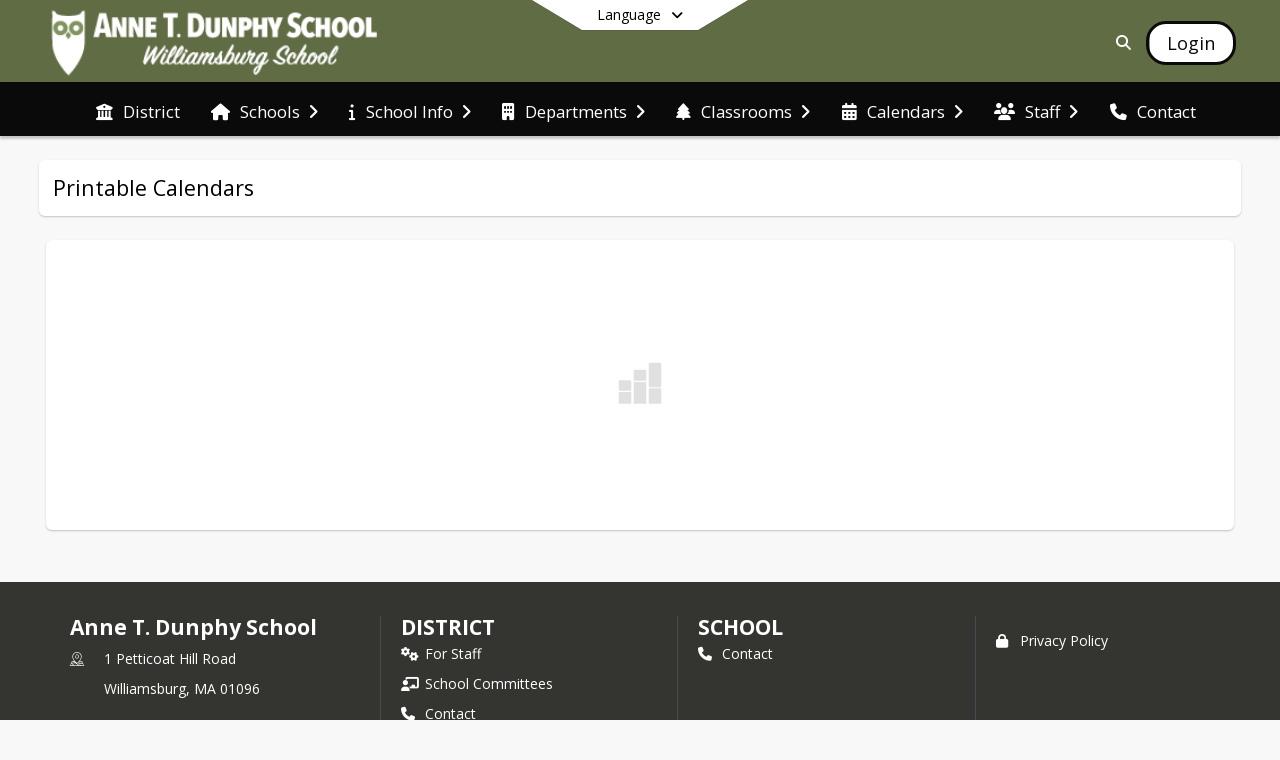

--- FILE ---
content_type: text/html; charset=utf-8
request_url: https://www.burgyschool.org/en-US/printable-calendars-0b2a30d9
body_size: 23095
content:
<!DOCTYPE html><html lang="en" style="--primaryNavBackground:#606d44;--secondaryNavBackground:#0a0a0a;--blocks:#606d44;--elements:#606d44;--blockBgTextColorUseBlocks:#000000;--fontColor:#222222;--backgroundColor:#dddddd;--fontFamily:&quot;Open Sans&quot;, sans-serif;--blocksTextColor:#FFFFFF;--backgroundColor90Opacity:rgba(221,221,221,0.90);--sb-accent-1:#fcfdfb;--sb-accent-2:#f8faf5;--sb-accent-3:#eef4e3;--sb-accent-4:#e4edd3;--sb-accent-5:#d9e5c4;--sb-accent-6:#cedbb5;--sb-accent-7:#becda3;--sb-accent-8:#a8b986;--sb-accent-9:#606d44;--sb-accent-10:#525f37;--sb-accent-11:#626f46;--sb-accent-12:#292f1b;--sb-accent-a1:#40800004;--sb-accent-a2:#4d80000a;--sb-accent-a3:#659b001c;--sb-accent-a4:#6397002c;--sb-accent-a5:#5b8f013b;--sb-accent-a6:#5783014a;--sb-accent-a7:#4b75005c;--sb-accent-a8:#486c0079;--sb-accent-a9:#263800bb;--sb-accent-a10:#233300c8;--sb-accent-a11:#273900b9;--sb-accent-a12:#101600e4;--sb-contrast:#fff;--sb-surface:#f2f6ec80;--sb-indicator:#606d44;--sb-track:#606d44;--darkerBgColor:#0a0a0a;--darkerBgColor5:hsl(0, 0%, 3.8%);--darkerBgColor10:hsl(0, 0%, 3.6%);--primaryFontColor:rgb(255,255,255);--primaryNavBackgroundTextColor:#FFFFFF;--primaryNavBackgroundTextColorNoBlocksUseSecondary:#FFFFFF;--secondaryNavBackgroundTextColor:#FFFFFF;--lightSecondaryNavBackgroundRGB:rgba(157,157,157,1);--opaqueSecondaryNavBackgroundRGB:rgba(230.5,230.5,230.5,0.75);--opaquePrimaryNavBackground:rgba(96,109,68,0.95);--blockBgTextColorNoBlocksUseSecondary:#0a0a0a"><head><meta charSet="utf-8"/><meta name="viewport" content="width=device-width, initial-scale=1"/><link rel="stylesheet" href="https://cdn.schoolblocks.com/assets/_next/static/css/d6d517e8649a20ee.css" data-precedence="next"/><link rel="stylesheet" href="https://cdn.schoolblocks.com/assets/_next/static/css/e193205f9978f542.css" data-precedence="next"/><link rel="stylesheet" href="https://cdn.schoolblocks.com/assets/_next/static/css/61ad6f1b7796ac4a.css" data-precedence="next"/><link rel="stylesheet" href="https://cdn.schoolblocks.com/assets/_next/static/css/0ab870e4b470dc76.css" data-precedence="next"/><link rel="stylesheet" href="https://cdn.schoolblocks.com/assets/_next/static/css/09119f04eee24fed.css" data-precedence="next"/><link rel="stylesheet" href="https://cdn.schoolblocks.com/assets/_next/static/css/be14e6fe4da70801.css" data-precedence="next"/><link rel="stylesheet" href="https://cdn.schoolblocks.com/assets/_next/static/css/281f40bcc3baba69.css" data-precedence="next"/><link rel="stylesheet" href="https://cdn.schoolblocks.com/assets/_next/static/css/1747450399407c49.css" data-precedence="next"/><link rel="stylesheet" href="https://cdn.schoolblocks.com/assets/_next/static/css/0e653771fa8a7523.css" data-precedence="next"/><link rel="stylesheet" href="https://cdn.schoolblocks.com/assets/_next/static/css/dda1f51cc28c1ee8.css" data-precedence="next"/><link rel="stylesheet" href="https://cdn.schoolblocks.com/assets/_next/static/css/4b3809155c9f219d.css" data-precedence="next"/><link rel="stylesheet" href="https://cdn.schoolblocks.com/assets/_next/static/css/fee44c09e83a2cd4.css" data-precedence="next"/><link rel="stylesheet" href="https://cdn.schoolblocks.com/assets/_next/static/css/5247efd9bd2ee1be.css" data-precedence="next"/><link rel="stylesheet" href="https://cdn.schoolblocks.com/assets/_next/static/css/cd3f6380c3852251.css" data-precedence="next"/><link rel="stylesheet" href="https://cdn.schoolblocks.com/assets/_next/static/css/f8ddc0f579a6cb28.css" data-precedence="next"/><link rel="stylesheet" href="https://cdn.schoolblocks.com/assets/_next/static/css/b0635b946118dd66.css" data-precedence="next"/><link rel="stylesheet" href="https://cdn.schoolblocks.com/assets/_next/static/css/91a41212ebb8c0ae.css" data-precedence="next"/><link rel="preload" as="script" fetchPriority="low" href="https://cdn.schoolblocks.com/assets/_next/static/chunks/webpack-9bf1801e42ea7b50.js"/><script src="https://cdn.schoolblocks.com/assets/_next/static/chunks/87c73c54-2c14130ecc70d0df.js" async=""></script><script src="https://cdn.schoolblocks.com/assets/_next/static/chunks/cd24890f-52a5092c929e8acf.js" async=""></script><script src="https://cdn.schoolblocks.com/assets/_next/static/chunks/6468-f7de01192fefb95b.js" async=""></script><script src="https://cdn.schoolblocks.com/assets/_next/static/chunks/main-app-583bb21f97e89a29.js" async=""></script><script src="https://cdn.schoolblocks.com/assets/_next/static/chunks/6768-28a024ddf9fa7426.js" async=""></script><script src="https://cdn.schoolblocks.com/assets/_next/static/chunks/app/layout-751fae7b8be6bcc9.js" async=""></script><script src="https://cdn.schoolblocks.com/assets/_next/static/chunks/50f238d9-8def10f27ba57245.js" async=""></script><script src="https://cdn.schoolblocks.com/assets/_next/static/chunks/50e4e0f8-e80a67e5a0eb796f.js" async=""></script><script src="https://cdn.schoolblocks.com/assets/_next/static/chunks/990a3170-ed9141dfcd57cf4b.js" async=""></script><script src="https://cdn.schoolblocks.com/assets/_next/static/chunks/7365-fae1fddf2b315c88.js" async=""></script><script src="https://cdn.schoolblocks.com/assets/_next/static/chunks/8456-e9750610cf56a117.js" async=""></script><script src="https://cdn.schoolblocks.com/assets/_next/static/chunks/app/error-8cbfafd970a3e9ac.js" async=""></script><script src="https://cdn.schoolblocks.com/assets/_next/static/chunks/app/not-found-1fd25983133cb716.js" async=""></script><script src="https://cdn.schoolblocks.com/assets/_next/static/chunks/620c25d9-fea91c51c6aa2d3e.js" async=""></script><script src="https://cdn.schoolblocks.com/assets/_next/static/chunks/1f006d11-5668abe8d596eaa5.js" async=""></script><script src="https://cdn.schoolblocks.com/assets/_next/static/chunks/f037622c-dad58cd7d3f52102.js" async=""></script><script src="https://cdn.schoolblocks.com/assets/_next/static/chunks/e89fb3a8-3e4b091b7d1e42e8.js" async=""></script><script src="https://cdn.schoolblocks.com/assets/_next/static/chunks/8406-3eab2752c57f2571.js" async=""></script><script src="https://cdn.schoolblocks.com/assets/_next/static/chunks/8687-416e6bf3efe143ac.js" async=""></script><script src="https://cdn.schoolblocks.com/assets/_next/static/chunks/2326-63d736e2423840c8.js" async=""></script><script src="https://cdn.schoolblocks.com/assets/_next/static/chunks/4139-375a57b1ba334d25.js" async=""></script><script src="https://cdn.schoolblocks.com/assets/_next/static/chunks/1880-3ef3b98a6f698cef.js" async=""></script><script src="https://cdn.schoolblocks.com/assets/_next/static/chunks/app/%5Blang%5D/%5B%5B...all%5D%5D/page-abfcb00cf6fc389f.js" async=""></script><link rel="preload" href="https://cdn.schoolblocks.com/assets/_next/static/css/be16770f53abb0c8.css" as="style"/><link rel="preload" href="//fonts.googleapis.com/css?family=Open+Sans:400italic,700italic,400,600,700&amp;display=swap" as="style"/><link rel="preload" href="https://unpkg.com/leaflet@1.3.4/dist/leaflet.css" as="style"/><link rel="preload" href="//translate.google.com/translate_a/element.js?cb=googleTranslateElementInit" as="script"/><link rel="preload" href="https://cdn.schoolblocks.com/assets/_next/static/chunks/6847.82dfaa6bf2d97c7e.js" as="script" fetchPriority="low"/><meta name="theme-color" content="#606d44"/><title>Printable Calendars - Anne T. Dunphy School</title><meta name="x-ua-compatible" content="ie=edge,chrome=1"/><meta name="charset" content="utf-8"/><meta name="content-language" content="en-US"/><meta name="og:locale:alternate-en" content="en"/><meta name="og:locale:alternate-en-US" content="en-US"/><link rel="canonical" href="https://www.burgyschool.org/en-US/printable-calendars-0b2a30d9"/><link rel="alternate" hrefLang="x-default" href="https://www.burgyschool.org/en-US/printable-calendars-0b2a30d9"/><link rel="alternate" hrefLang="en" href="https://www.burgyschool.org/en/printable-calendars-0b2a30d9"/><link rel="alternate" hrefLang="en-US" href="https://www.burgyschool.org/en-US/printable-calendars-0b2a30d9"/><meta property="og:title" content="Printable Calendars - Anne T. Dunphy School"/><meta property="og:url" content="https://www.burgyschool.org/en-US/printable-calendars-0b2a30d9"/><meta property="og:site_name" content="Printable Calendars - Anne T. Dunphy School"/><meta property="og:locale" content="en-US"/><meta property="og:type" content="website"/><meta name="twitter:card" content="summary"/><meta name="twitter:title" content="Printable Calendars - Anne T. Dunphy School"/><link rel="shortcut icon" href="https://images.cdn.schoolblocks.com/[base64]"/><link rel="apple-touch-icon" href="https://images.cdn.schoolblocks.com/[base64]"/><script>(self.__next_s=self.__next_s||[]).push([0,{"children":"\n            window.googleTranslateElementInit = function () {\n              var el = document.createElement(\"div\");\n              el.className = \"hidden\";\n              el.id = \"google_translate_element\";\n              document.head.appendChild(el);\n              \n              new google.translate.TranslateElement(\n                { pageLanguage: \"en\", autoDisplay: true },\n                \"google_translate_element\"\n              );\n            };\n          ","id":"google-translate-init"}])</script><link rel="stylesheet" href="//fonts.googleapis.com/css?family=Open+Sans:400italic,700italic,400,600,700&amp;display=swap"/><link rel="stylesheet" href="https://unpkg.com/leaflet@1.3.4/dist/leaflet.css"/><script src="https://cdn.schoolblocks.com/assets/_next/static/chunks/polyfills-42372ed130431b0a.js" noModule=""></script></head><body data-version="3.10.1"><div hidden=""><!--$--><!--/$--></div><div class="radix-themes light" data-radius="medium" data-scaling="100%" data-accent-color="indigo" data-gray-color="auto" data-has-background="false" data-panel-background="translucent"><div class="LanguageTool_container__gRr3u"><div class="LanguageTool_languageButtonShadow__7C14_"></div><button data-testid="language-trigger" class="LanguageTool_languageButtonContainer__lLfaF" style="background-color:white;color:black"><span><div id="arrows-small-width"><span aria-hidden="true" class="fa-angle-down fas"></span></div>Language<div id="arrows-large-width"><span aria-hidden="true" class="fa-angle-down fas"></span></div></span></button></div><div class="isNotAndroidChrome isNotIOS sb-theme-simple_and_clean sb-title-org-packery"><div class=""><div class="sb-navigation-shown"><div id="sb-content-canvas"><span class="skiptocontent"><a tabindex="2" href="#sb-main-content">skip to main content</a><a tabindex="2" href="#navigation">skip to navigation</a></span><div class="notifications_notificationContainer__aK9eO"><div></div></div><div class="notification-container"><div id="sb-notification-drawer" class="sb-top-drawer sb-notification-drawer" style="visibility:visible"><div class="sb-top-drawer-container sb-notification open"></div></div></div><div class="HeaderShortcuts_container__UQBmC"><div></div></div><ul class="Header_skip__UWAUI notranslate skiptocontent"><li><a href="#navigation" tabindex="2">Skip to Navigation</a></li></ul><div class="NavigationPrimary_schoolBlocksHeader__FLzf7 NavigationPrimary_schoolBlocksHeaderWelcomePage__nHMw4 NavigationPrimary_schoolBlocksHeaderVisible__d3Cfs"><div class="SchoolBlocksHeader_centerContent__9wkU0"><nav id="primaryNav" class="sb-primary-nav sb-navbar-background sb-organization-color-primary-nav" role="navigation"><div class="sb-navbar-primary-container clearfix sb-content-width-plus-margin"><div class="sb-navbar-table"><div class="sb-navbar-row"><div class="sb-navbar-cell sb-navbar-logo-smallwidth" id="logo-cell"><div class="sb-navbar-primary-element sb-navbar-primary-element-logo sb-navbar-logo notranslate"><a aria-hidden="true" title="Anne T. Dunphy School" class="sb-organization-font-color sb-home-link" tabindex="0" href="/en-US"><img loading="lazy" src="https://cdn.schoolblocks.com/organizations/1b6d4a1d-5708-4c70-96ec-d257e9f8f6ac/top_nav_logo_7xgcnd-atd-topleft-logo2.png" class="sb-navbar-logo" aria-label="Anne T. Dunphy School" alt="Anne T. Dunphy School"/></a></div></div><div class="sb-navbar-cell Header_titleAndSocial__752Kg Header_titleAndSocialTitleInvisible__rW2HW" id="title-cell"><div class="sb-navbar-primary-element" style="float:left"><a class="sb-organization-font-color sb-home-link" title="Anne T. Dunphy School" tabindex="-1" href="/en-US"><h1 class="sb-navbar-title"> <!-- -->Anne T. Dunphy School<!-- --> </h1></a></div><div id="socialNavItems" class="sb-navbar-primary-element" style="padding-right:10px;float:right"><ul class="Header_socialNavItems__FA_P4"></ul></div></div><div class="sb-navbar-cell" id="search-cell"><div class="sb-navbar-primary-element sb-navbar-margin-top Header_inlineBlock__1buB9"><a class="sb-organization-font-color" rel="noopener noreferrer" aria-label="Link to Search Page" tabindex="0" href="/search"><span class="fas  fa-search sb-navbar-search-icon" role="presentation" aria-hidden="true"></span></a></div></div><div class="sb-navbar-cell" style="white-space:nowrap" id="loginUserMenuButtons"><div class="sb-navbar-primary-element" style="margin-left:1em;text-align:right"><div class="UserDropDownMenu_userMenu__VQ_AU"><div><button class="btn sb-organization-color-element-bg UserDropDownMenu_userMenuButton__0KcK7" style="min-width:unset" aria-label="Open Login Modal" id="loginMenuButton"><span class="sb-navbar-button-text">Login</span></button></div></div></div></div></div></div></div></nav></div></div><span><div class="NavigationSecondary_secondary__5R2ns NavigationSecondary_navigation__RMjqD NavigationSecondary_secondaryNavBackgroundColor__cuF_a NavigationSecondary_secondaryVisible__fD0ES notranslate sb-secondary-nav sb-organization-color-secondary-nav clearfix" id="sb-secondary-nav"><div class="megaNav_cdMorphDropdown__I0XPW"><nav class="megaNav_mainNav__5d6RJ sb-content-width-plus-margin" id="navigation" role="navigation"><ul role="menubar"><li role="none" class="megaNav_mainLink__YoXfW"><a class="mainLink" role="menuitem" aria-label="District" aria-expanded="false" aria-haspopup="false" target="_blank" rel="nofollow noopener noreferrer" href="https://www.hr-k12.org/en-us"><span aria-hidden="true" class="fas fa-university megaNav_icon__LqJYJ"></span><span>District</span></a></li><li role="none" class="megaNav_mainLink__YoXfW"><button class="mainLink" role="menuitem" aria-label="Schools" aria-expanded="false" aria-haspopup="true"><span aria-hidden="true" class="fas fa-home megaNav_icon__LqJYJ"></span><span>Schools</span><span style="transform:rotate(0)" aria-hidden="true" class="fa-angle-right fas megaNav_popupArrow__k1JK2"></span></button></li><li role="none" class="megaNav_mainLink__YoXfW"><button class="mainLink" role="menuitem" aria-label="School Info" aria-expanded="false" aria-haspopup="true"><span aria-hidden="true" class="fas fa-info megaNav_icon__LqJYJ"></span><span>School Info</span><span style="transform:rotate(0)" aria-hidden="true" class="fa-angle-right fas megaNav_popupArrow__k1JK2"></span></button></li><li role="none" class="megaNav_mainLink__YoXfW"><button class="mainLink" role="menuitem" aria-label="Departments" aria-expanded="false" aria-haspopup="true"><span aria-hidden="true" class="fas fa-building megaNav_icon__LqJYJ"></span><span>Departments</span><span style="transform:rotate(0)" aria-hidden="true" class="fa-angle-right fas megaNav_popupArrow__k1JK2"></span></button></li><li role="none" class="megaNav_mainLink__YoXfW"><button class="mainLink" role="menuitem" aria-label="Classrooms" aria-expanded="false" aria-haspopup="true"><span aria-hidden="true" class="fas fa-tree megaNav_icon__LqJYJ"></span><span>Classrooms</span><span style="transform:rotate(0)" aria-hidden="true" class="fa-angle-right fas megaNav_popupArrow__k1JK2"></span></button></li><li role="none" class="megaNav_mainLink__YoXfW"><button class="mainLink" role="menuitem" aria-label="Calendars" aria-expanded="false" aria-haspopup="true"><span aria-hidden="true" class="fas fa-calendar-alt megaNav_icon__LqJYJ"></span><span>Calendars</span><span style="transform:rotate(0)" aria-hidden="true" class="fa-angle-right fas megaNav_popupArrow__k1JK2"></span></button></li><li role="none" class="megaNav_mainLink__YoXfW"><button class="mainLink" role="menuitem" aria-label="Staff" aria-expanded="false" aria-haspopup="true"><span aria-hidden="true" class="fas fa-users megaNav_icon__LqJYJ"></span><span>Staff</span><span style="transform:rotate(0)" aria-hidden="true" class="fa-angle-right fas megaNav_popupArrow__k1JK2"></span></button></li><li role="none" class="megaNav_mainLink__YoXfW"><button class="mainLink" role="menuitem" aria-label="Contact" aria-expanded="false" aria-haspopup="false"><span aria-hidden="true" class="fas fa-phone megaNav_icon__LqJYJ"></span><span>Contact</span></button></li></ul></nav></div><div></div></div></span><div class="notification-container"><div id="sb-notification-drawer" class="sb-top-drawer sb-notification-drawer" style="visibility:visible"><div class="sb-top-drawer-container sb-notification open"></div></div></div><div class="MainGridPage_container__8GxxT"><div id="sb-main-content" class="sb-content-width MainGridPage_grid__Si7iM MainGridPage_gridGridPage__wCnHB"><div class="MainGridPage_header__2TrET"><div class="MainGridPage_classroomHeaderTopBlock__PuM89"><div><div class="MainGridPage_breadcrumbs__Q8hV7"><span class="MainGridPage_classroomTitle__ujFGS" data-id="0b2a30d9-1e7c-4bbc-a381-0f56b8e81d66" contentEditable="false"><span title="Printable Calendars">Printable Calendars</span></span></div></div><div class="MainGridPage_rightAlignedHeader__8ZMVN"><div class="MainGridPage_classroomHeaderLabels__Jrj9e sb-main-content"><button style="cursor:pointer" class="btn btn-default pull-right MainGridPage_classroomFollowFloatingButton__mxEB_" title="Subscribe to Printable Calendars" aria-label="Subscribe to Printable Calendars"></button></div></div></div></div><div class="sb-grid-wrapper MainGridPage_packery__hPS7O"><div id="main-grid-container" class="sb-main-content packery" data-grid-perms="0"><div class="ElementSpacer_elementSpacer__mCBPq" aria-hidden="true"></div><div id="sb-organizations-map" class=""></div><main id="main-grid" class="packery PackeryGrid_packery__dDQhh" role="main" style="padding-top:0" data-id="0b2a30d9-1e7c-4bbc-a381-0f56b8e81d66" data-grid-id="0b2a30d9-1e7c-4bbc-a381-0f56b8e81d66"><div class="react-grid-layout" style="height:318px"><article class="sb-block sb-type-sharedfiles sb-w4 sb-min-height react-grid-item react-draggable react-resizable sb-h2" id="item-1a7e69dc-e425-41d5-8012-8dc31c5a69f1" role="article" aria-label="Academic Year School Calendars" data-id="1a7e69dc-e425-41d5-8012-8dc31c5a69f1" data-blocktype="sharedfiles" data-load-async="true" data-size-x="4" data-size-y="2" data-pos-x="0" data-pos-y="0" data-filter-string="Academic Year School Calendars" data-filter-category="" style="overflow:hidden;position:absolute;left:1.151315789473684%;top:14px;width:97.69736842105263%;height:290px"><div class="sb-block-container"><!--$?--><template id="B:0"></template><div class="sb-block-loading"><svg viewBox="0 0 100 100" width="50" height="50"><style>
            #col1 rect {
                animation: bounce 1.5s ease infinite;
                fill: #E0E0E0;
            }
            #col2 rect {
                animation: bounce 1.5s ease 0.2s infinite;
                fill: #E0E0E0;
            }
            #col3 rect {
                animation: bounce 1.5s ease 0.4s infinite;
                fill: #E0E0E0;
            }
            #text circle:nth-of-type(1) {
              animation: appear 1s ease infinite;
            }
            #text circle:nth-of-type(2) {
              animation: appear 1s ease 0.2s infinite;
            }
            #text circle:nth-of-type(3) {
              animation: appear 1s ease 0.4s infinite;
            }
            @keyframes bounce {
                0% {
                    transform: scaleY(3);
                }
                30% {
                    transform: scaleY(1);
                }
                100% {
                    transform: scaleY(1.2);
                }
            }
            @keyframes appear {
              from {
                opacity: 1;
              }
              to {
                opacity: 0;
              }
            }
            </style><defs><clipPath id="outline"><rect x="0" y="0" width="100" height="92.5"></rect></clipPath></defs><rect rx="5" ry="5" fill="transparent" width="100" height="100"></rect><g clip-path="url(#outline)"><g id="col1"><rect rx="2" ry="2" height="18" width="25" x="7.5" y="39.5"></rect><rect rx="2" ry="2" height="33" width="25" x="7.5" y="59.5"></rect></g><g id="col2"><rect rx="2" ry="2" height="20" width="25" x="37.5" y="22.5"></rect><rect rx="2" ry="2" height="48" width="25" x="37.5" y="44.5"></rect></g><g id="col3"><rect rx="2" ry="2" height="32" width="25" x="67.5" y="60.5"></rect><rect rx="2" ry="2" height="48" width="25" x="67.5" y="10.5"></rect></g></g></svg></div><!--/$--></div></article></div></main></div></div></div></div></div></div></div></div><div id="page-footer-container"><footer class="FooterCS_mainFooter__vhHdc notranslate"><div class="FooterCS_navContainer__bxhmx"><div class="FooterCS_addressColumn__slIoY FooterCS_footerColumn__H_9rc"><h3>Anne T. Dunphy School</h3><div><div><span aria-hidden="true" class="flaticon-map"></span></div><div><address aria-label="Address for Anne T. Dunphy School" class="notranslate"><p>1 Petticoat Hill Road</p><p>Williamsburg, <!-- -->MA <!-- -->01096</p></address></div></div><div><div><span aria-hidden="true" class="flaticon-telephone-of-old-design" title="Primary Phone Number"></span></div><div><div class="phone-number-container"><a aria-label="Call primary phone number +1 413-268-8421" href="tel:+14132688421" class="phone-number-link">+1 413 268 8421</a></div></div></div><div><div><span title="Fax" aria-hidden="true" class="fa-print fas"></span></div><div><div class="phone-number-container"><span aria-label="Fax +1 413-268-8420" class="phone-number">+1 413 268 8420</span></div></div></div></div><div class="FooterCS_navColumn__btQLC FooterCS_footerColumn__H_9rc"><h3><a target="_blank" rel="nofollow noopener noreferrer" href="https://www.hr-k12.org/en-us">DISTRICT</a></h3><ul><li><a title="For Staff" href="/en-US/pages/eb0f74aa-b5dc-40d9-8019-e4d3f032f7b5"><span aria-hidden="true" class="fas fa-cogs"></span> <!-- -->For Staff</a></li><li><a title="School Committees" href="/en-US/pages/b42d6ee5-8b59-4139-b5f0-474db071bcc6"><span aria-hidden="true" class="fas fa-chalkboard-teacher"></span> <!-- -->School Committees</a></li><li><button title="Contact"><span aria-hidden="true" class="fas fa-phone"></span> <!-- -->Contact</button></li></ul></div><div class="FooterCS_navColumn__btQLC FooterCS_footerColumn__H_9rc"><h3><a href="https://www.burgyschool.org/en-us">school</a></h3><ul><li><button title="Contact"><span aria-hidden="true" class="fas fa-phone"></span> <!-- -->Contact</button></li></ul></div><div class="FooterCS_navColumn__btQLC FooterCS_footerColumn__H_9rc"><ul><li class="FooterCS_followFooter__7Ebej"><button style="cursor:pointer" class="btn btn-default pull-right MainGridPage_classroomFollowFloatingButton__mxEB_" title="Subscribe to Anne T. Dunphy School" aria-label="Subscribe to Anne T. Dunphy School"></button></li><li><a title="Privacy Policy" target="_blank" rel="nofollow noopener noreferrer" href="https://www.schoolblocks.com/privacy.html"><span aria-hidden="true" class="fa-lock fas"></span> Privacy Policy</a></li></ul></div></div><div class="FooterCS_footerText__jkLaP"><span class="SimplePopupEditor_container__CLh6k"><span></span></span></div><div class="PoweredByCS_poweredByContainer__mmAvo"><div><button class="PoweredByCS_loginButton__Gvyk3">Login</button></div><small>This website is powered by <span><a target="_blank" rel="nofollow noopener noreferrer" href="https://www.schoolblocks.com">SchoolBlocks</a> and <a target="_blank" rel="nofollow noopener noreferrer" href="https://www.schoolfeed.org">SchoolFeed</a></span></small></div></footer><div id="allModalContainer"></div><div class="MobileNavFooter_container__ILg60"><ul class="MobileNavFooter_unorderedList___A4O8"><li class="MobileNavFooter_listItem__LEd60"><a title="Home" class="MobileNavFooter_menuButton__iBBMT" href="/en-US"><span><span aria-hidden="true" class="fa-home fa-2x fas"></span><span class="MobileNavFooter_menuItemName__G4FXW">Home</span></span></a></li><li class="MobileNavFooter_listItem__LEd60"><button aria-label="Open Account Menu" class="MobileNavFooter_menuButton__iBBMT"><span><span aria-hidden="true" class="fa-user fa-2x fas"></span><span class="MobileNavFooter_menuItemName__G4FXW">Account</span></span></button></li><li class="MobileNavFooter_listItem__LEd60"><button aria-label="Open My Activity List" class="MobileNavFooter_menuButton__iBBMT"><span class="MobileNavFooter_menuButton__iBBMT"><span class="fa-2x fa-fw fa-regular fa-bell MobileNavFooter_notifications__ocD0_"></span><span class="MobileNavFooter_menuItemName__G4FXW">My Activity</span></span></button></li><li class="MobileNavFooter_listItem__LEd60"><button aria-label="Open Navigation Menu" class="MobileNavFooter_menuButton__iBBMT" id="MobileNavigationMenu"><span><span aria-hidden="true" class="fa-bars fa-2x fas"></span><span class="MobileNavFooter_menuItemName__G4FXW">Menu</span></span></button></li></ul></div><span><div class="MobileNav_mobileMenuContainer__iCfN7 notranslate"><nav class="MobileNav_navContainer__zPwhE" role="navigation"><span tabindex="0"></span></nav><div></div></div></span><span><div class="MobileNav_mobileMenuContainer__iCfN7 notranslate"><nav class="MobileNav_navContainer__zPwhE" role="navigation"><span tabindex="0"></span></nav><div></div></div></span></div></div><!--$--><!--/$--><script>requestAnimationFrame(function(){$RT=performance.now()});</script><script src="https://cdn.schoolblocks.com/assets/_next/static/chunks/webpack-9bf1801e42ea7b50.js" id="_R_" async=""></script><script>(self.__next_f=self.__next_f||[]).push([0])</script><script>self.__next_f.push([1,"1:\"$Sreact.fragment\"\n2:I[38489,[\"6768\",\"static/chunks/6768-28a024ddf9fa7426.js\",\"7177\",\"static/chunks/app/layout-751fae7b8be6bcc9.js\"],\"Provider\"]\n3:I[60624,[],\"\"]\n4:I[71439,[\"6940\",\"static/chunks/50f238d9-8def10f27ba57245.js\",\"8206\",\"static/chunks/50e4e0f8-e80a67e5a0eb796f.js\",\"3249\",\"static/chunks/990a3170-ed9141dfcd57cf4b.js\",\"7365\",\"static/chunks/7365-fae1fddf2b315c88.js\",\"6768\",\"static/chunks/6768-28a024ddf9fa7426.js\",\"8456\",\"static/chunks/8456-e9750610cf56a117.js\",\"8039\",\"static/chunks/app/error-8cbfafd970a3e9ac.js\"],\"default\"]\n5:I[44470,[],\"\"]\n6:I[68480,[\"6940\",\"static/chunks/50f238d9-8def10f27ba57245.js\",\"8206\",\"static/chunks/50e4e0f8-e80a67e5a0eb796f.js\",\"3249\",\"static/chunks/990a3170-ed9141dfcd57cf4b.js\",\"7365\",\"static/chunks/7365-fae1fddf2b315c88.js\",\"8456\",\"static/chunks/8456-e9750610cf56a117.js\",\"4345\",\"static/chunks/app/not-found-1fd25983133cb716.js\"],\"default\"]\nd:I[45388,[],\"\"]\nf:I[56317,[],\"OutletBoundary\"]\n10:\"$Sreact.suspense\"\n12:I[56317,[],\"ViewportBoundary\"]\n14:I[56317,[],\"MetadataBoundary\"]\n:HL[\"https://cdn.schoolblocks.com/assets/_next/static/css/d6d517e8649a20ee.css\",\"style\"]\n:HL[\"https://cdn.schoolblocks.com/assets/_next/static/css/e193205f9978f542.css\",\"style\"]\n:HL[\"https://cdn.schoolblocks.com/assets/_next/static/css/61ad6f1b7796ac4a.css\",\"style\"]\n:HL[\"https://cdn.schoolblocks.com/assets/_next/static/css/0ab870e4b470dc76.css\",\"style\"]\n:HL[\"https://cdn.schoolblocks.com/assets/_next/static/css/09119f04eee24fed.css\",\"style\"]\n:HL[\"https://cdn.schoolblocks.com/assets/_next/static/css/be14e6fe4da70801.css\",\"style\"]\n:HL[\"https://cdn.schoolblocks.com/assets/_next/static/css/281f40bcc3baba69.css\",\"style\"]\n:HL[\"https://cdn.schoolblocks.com/assets/_next/static/css/1747450399407c49.css\",\"style\"]\n:HL[\"https://cdn.schoolblocks.com/assets/_next/static/css/0e653771fa8a7523.css\",\"style\"]\n:HL[\"https://cdn.schoolblocks.com/assets/_next/static/css/dda1f51cc28c1ee8.css\",\"style\"]\n:HL[\"https://cdn.schoolblocks.com/assets/_next/static/css/4b3809155c9f219d.css\",\"style\"]\n:HL[\"https://cdn.schoolblocks.com/assets/_next/static/css/fee44c09e83a2cd4.css\",\"style\"]\n:HL[\"https://cdn.schoolblocks.com/assets/_next/static/css/5247efd9bd2ee1be.css\",\"style\"]\n:HL[\"https://cdn.schoolblocks.com/assets/_next/static/css/cd3f6380c3852251.css\",\"style\"]\n:HL[\"https://cdn.schoolblocks.com/assets/_next/static/css/f8ddc0f579a6cb28.css\",\"style\"]\n:HL[\"https://cdn.schoolblocks.com/assets/_next/static/css/b0635b946118dd66.css\",\"style\"]\n:HL[\"https://cdn.schoolblocks.com/assets/_next/static/css/91a41212ebb8c0ae.css\",\"style\"]\n:HL[\"https://cdn.schoolblocks.com/assets/_next/static/css/be16770f53abb0c8.css\",\"style\"]\n"])</script><script>self.__next_f.push([1,"0:{\"P\":null,\"b\":\"W59_jxAvE5UqrZSfBYTZY\",\"c\":[\"\",\"en-US\",\"printable-calendars-0b2a30d9\"],\"q\":\"\",\"i\":false,\"f\":[[[\"\",{\"children\":[[\"lang\",\"en-US\",\"d\"],{\"children\":[[\"all\",\"printable-calendars-0b2a30d9\",\"oc\"],{\"children\":[\"__PAGE__\",{}]}]}]},\"$undefined\",\"$undefined\",true],[[\"$\",\"$1\",\"c\",{\"children\":[null,[\"$\",\"$L2\",null,{\"config\":{\"accessToken\":\"98fa0b029bb4445da13fefe86d3d6dcb\",\"autoInstrument\":false,\"environment\":\"prod\",\"captureUncaught\":false,\"captureUnhandledRejections\":false,\"enabled\":true,\"payload\":{\"client\":{\"javascript\":{\"code_version\":\"3.10.1\"}}}},\"children\":[\"$\",\"$L3\",null,{\"parallelRouterKey\":\"children\",\"error\":\"$4\",\"errorStyles\":[[\"$\",\"link\",\"0\",{\"rel\":\"stylesheet\",\"href\":\"https://cdn.schoolblocks.com/assets/_next/static/css/d6d517e8649a20ee.css\",\"precedence\":\"next\",\"crossOrigin\":\"$undefined\",\"nonce\":\"$undefined\"}],[\"$\",\"link\",\"1\",{\"rel\":\"stylesheet\",\"href\":\"https://cdn.schoolblocks.com/assets/_next/static/css/be16770f53abb0c8.css\",\"precedence\":\"next\",\"crossOrigin\":\"$undefined\",\"nonce\":\"$undefined\"}],[\"$\",\"link\",\"2\",{\"rel\":\"stylesheet\",\"href\":\"https://cdn.schoolblocks.com/assets/_next/static/css/fee44c09e83a2cd4.css\",\"precedence\":\"next\",\"crossOrigin\":\"$undefined\",\"nonce\":\"$undefined\"}],[\"$\",\"link\",\"3\",{\"rel\":\"stylesheet\",\"href\":\"https://cdn.schoolblocks.com/assets/_next/static/css/e193205f9978f542.css\",\"precedence\":\"next\",\"crossOrigin\":\"$undefined\",\"nonce\":\"$undefined\"}],[\"$\",\"link\",\"4\",{\"rel\":\"stylesheet\",\"href\":\"https://cdn.schoolblocks.com/assets/_next/static/css/cd3f6380c3852251.css\",\"precedence\":\"next\",\"crossOrigin\":\"$undefined\",\"nonce\":\"$undefined\"}]],\"errorScripts\":[],\"template\":[\"$\",\"$L5\",null,{}],\"templateStyles\":\"$undefined\",\"templateScripts\":\"$undefined\",\"notFound\":[[\"$\",\"$L6\",null,{}],[[\"$\",\"link\",\"0\",{\"rel\":\"stylesheet\",\"href\":\"https://cdn.schoolblocks.com/assets/_next/static/css/d6d517e8649a20ee.css\",\"precedence\":\"next\",\"crossOrigin\":\"$undefined\",\"nonce\":\"$undefined\"}],[\"$\",\"link\",\"1\",{\"rel\":\"stylesheet\",\"href\":\"https://cdn.schoolblocks.com/assets/_next/static/css/be16770f53abb0c8.css\",\"precedence\":\"next\",\"crossOrigin\":\"$undefined\",\"nonce\":\"$undefined\"}],[\"$\",\"link\",\"2\",{\"rel\":\"stylesheet\",\"href\":\"https://cdn.schoolblocks.com/assets/_next/static/css/fee44c09e83a2cd4.css\",\"precedence\":\"next\",\"crossOrigin\":\"$undefined\",\"nonce\":\"$undefined\"}],[\"$\",\"link\",\"3\",{\"rel\":\"stylesheet\",\"href\":\"https://cdn.schoolblocks.com/assets/_next/static/css/e193205f9978f542.css\",\"precedence\":\"next\",\"crossOrigin\":\"$undefined\",\"nonce\":\"$undefined\"}],[\"$\",\"link\",\"4\",{\"rel\":\"stylesheet\",\"href\":\"https://cdn.schoolblocks.com/assets/_next/static/css/cd3f6380c3852251.css\",\"precedence\":\"next\",\"crossOrigin\":\"$undefined\",\"nonce\":\"$undefined\"}]]],\"forbidden\":\"$undefined\",\"unauthorized\":\"$undefined\"}]}]]}],{\"children\":[[\"$\",\"$1\",\"c\",{\"children\":[[[\"$\",\"link\",\"0\",{\"rel\":\"stylesheet\",\"href\":\"https://cdn.schoolblocks.com/assets/_next/static/css/d6d517e8649a20ee.css\",\"precedence\":\"next\",\"crossOrigin\":\"$undefined\",\"nonce\":\"$undefined\"}],[\"$\",\"link\",\"1\",{\"rel\":\"stylesheet\",\"href\":\"https://cdn.schoolblocks.com/assets/_next/static/css/e193205f9978f542.css\",\"precedence\":\"next\",\"crossOrigin\":\"$undefined\",\"nonce\":\"$undefined\"}],[\"$\",\"link\",\"2\",{\"rel\":\"stylesheet\",\"href\":\"https://cdn.schoolblocks.com/assets/_next/static/css/61ad6f1b7796ac4a.css\",\"precedence\":\"next\",\"crossOrigin\":\"$undefined\",\"nonce\":\"$undefined\"}],[\"$\",\"link\",\"3\",{\"rel\":\"stylesheet\",\"href\":\"https://cdn.schoolblocks.com/assets/_next/static/css/0ab870e4b470dc76.css\",\"precedence\":\"next\",\"crossOrigin\":\"$undefined\",\"nonce\":\"$undefined\"}],[\"$\",\"link\",\"4\",{\"rel\":\"stylesheet\",\"href\":\"https://cdn.schoolblocks.com/assets/_next/static/css/09119f04eee24fed.css\",\"precedence\":\"next\",\"crossOrigin\":\"$undefined\",\"nonce\":\"$undefined\"}],[\"$\",\"link\",\"5\",{\"rel\":\"stylesheet\",\"href\":\"https://cdn.schoolblocks.com/assets/_next/static/css/be14e6fe4da70801.css\",\"precedence\":\"next\",\"crossOrigin\":\"$undefined\",\"nonce\":\"$undefined\"}],[\"$\",\"link\",\"6\",{\"rel\":\"stylesheet\",\"href\":\"https://cdn.schoolblocks.com/assets/_next/static/css/281f40bcc3baba69.css\",\"precedence\":\"next\",\"crossOrigin\":\"$undefined\",\"nonce\":\"$undefined\"}],[\"$\",\"link\",\"7\",{\"rel\":\"stylesheet\",\"href\":\"https://cdn.schoolblocks.com/assets/_next/static/css/1747450399407c49.css\",\"precedence\":\"next\",\"crossOrigin\":\"$undefined\",\"nonce\":\"$undefined\"}],[\"$\",\"link\",\"8\",{\"rel\":\"stylesheet\",\"href\":\"https://cdn.schoolblocks.com/assets/_next/static/css/0e653771fa8a7523.css\",\"precedence\":\"next\",\"crossOrigin\":\"$undefined\",\"nonce\":\"$undefined\"}],[\"$\",\"link\",\"9\",{\"rel\":\"stylesheet\",\"href\":\"https://cdn.schoolblocks.com/assets/_next/static/css/dda1f51cc28c1ee8.css\",\"precedence\":\"next\",\"crossOrigin\":\"$undefined\",\"nonce\":\"$undefined\"}],[\"$\",\"link\",\"10\",{\"rel\":\"stylesheet\",\"href\":\"https://cdn.schoolblocks.com/assets/_next/static/css/4b3809155c9f219d.css\",\"precedence\":\"next\",\"crossOrigin\":\"$undefined\",\"nonce\":\"$undefined\"}],\"$L7\",\"$L8\"],\"$L9\"]}],{\"children\":[\"$La\",{\"children\":[\"$Lb\",{},null,false,false]},null,false,false]},null,false,false]},null,false,false],\"$Lc\",false]],\"m\":\"$undefined\",\"G\":[\"$d\",[]],\"S\":false}\n"])</script><script>self.__next_f.push([1,"7:[\"$\",\"link\",\"11\",{\"rel\":\"stylesheet\",\"href\":\"https://cdn.schoolblocks.com/assets/_next/static/css/fee44c09e83a2cd4.css\",\"precedence\":\"next\",\"crossOrigin\":\"$undefined\",\"nonce\":\"$undefined\"}]\n8:[\"$\",\"link\",\"12\",{\"rel\":\"stylesheet\",\"href\":\"https://cdn.schoolblocks.com/assets/_next/static/css/5247efd9bd2ee1be.css\",\"precedence\":\"next\",\"crossOrigin\":\"$undefined\",\"nonce\":\"$undefined\"}]\na:[\"$\",\"$1\",\"c\",{\"children\":[null,[\"$\",\"$L3\",null,{\"parallelRouterKey\":\"children\",\"error\":\"$undefined\",\"errorStyles\":\"$undefined\",\"errorScripts\":\"$undefined\",\"template\":[\"$\",\"$L5\",null,{}],\"templateStyles\":\"$undefined\",\"templateScripts\":\"$undefined\",\"notFound\":\"$undefined\",\"forbidden\":\"$undefined\",\"unauthorized\":\"$undefined\"}]]}]\nb:[\"$\",\"$1\",\"c\",{\"children\":[\"$Le\",[[\"$\",\"link\",\"0\",{\"rel\":\"stylesheet\",\"href\":\"https://cdn.schoolblocks.com/assets/_next/static/css/cd3f6380c3852251.css\",\"precedence\":\"next\",\"crossOrigin\":\"$undefined\",\"nonce\":\"$undefined\"}],[\"$\",\"link\",\"1\",{\"rel\":\"stylesheet\",\"href\":\"https://cdn.schoolblocks.com/assets/_next/static/css/f8ddc0f579a6cb28.css\",\"precedence\":\"next\",\"crossOrigin\":\"$undefined\",\"nonce\":\"$undefined\"}],[\"$\",\"link\",\"2\",{\"rel\":\"stylesheet\",\"href\":\"https://cdn.schoolblocks.com/assets/_next/static/css/b0635b946118dd66.css\",\"precedence\":\"next\",\"crossOrigin\":\"$undefined\",\"nonce\":\"$undefined\"}],[\"$\",\"link\",\"3\",{\"rel\":\"stylesheet\",\"href\":\"https://cdn.schoolblocks.com/assets/_next/static/css/91a41212ebb8c0ae.css\",\"precedence\":\"next\",\"crossOrigin\":\"$undefined\",\"nonce\":\"$undefined\"}]],[\"$\",\"$Lf\",null,{\"children\":[\"$\",\"$10\",null,{\"name\":\"Next.MetadataOutlet\",\"children\":\"$@11\"}]}]]}]\nc:[\"$\",\"$1\",\"h\",{\"children\":[null,[\"$\",\"$L12\",null,{\"children\":\"$@13\"}],[\"$\",\"div\",null,{\"hidden\":true,\"children\":[\"$\",\"$L14\",null,{\"children\":[\"$\",\"$10\",null,{\"name\":\"Next.Metadata\",\"children\":\"$@15\"}]}]}],null]}]\n9:[\"$\",\"$L3\",null,{\"parallelRouterKey\":\"children\",\"error\":\"$undefined\",\"errorStyles\":\"$undefined\",\"errorScripts\":\"$undefined\",\"template\":[\"$\",\"$L5\",null,{}],\"templateStyles\":\"$undefined\",\"templateScripts\":\"$undefined\",\"notFound\":\"$undefined\",\"forbidden\":\"$undefined\",\"unauthorized\":\"$undefined\"}]\n"])</script><script>self.__next_f.push([1,"16:I[65308,[\"6940\",\"static/chunks/50f238d9-8def10f27ba57245.js\",\"8206\",\"static/chunks/50e4e0f8-e80a67e5a0eb796f.js\",\"3249\",\"static/chunks/990a3170-ed9141dfcd57cf4b.js\",\"9166\",\"static/chunks/620c25d9-fea91c51c6aa2d3e.js\",\"5246\",\"static/chunks/1f006d11-5668abe8d596eaa5.js\",\"5122\",\"static/chunks/f037622c-dad58cd7d3f52102.js\",\"9031\",\"static/chunks/e89fb3a8-3e4b091b7d1e42e8.js\",\"7365\",\"static/chunks/7365-fae1fddf2b315c88.js\",\"6768\",\"static/chunks/6768-28a024ddf9fa7426.js\",\"8406\",\"static/chunks/8406-3eab2752c57f2571.js\",\"8687\",\"static/chunks/8687-416e6bf3efe143ac.js\",\"2326\",\"static/chunks/2326-63d736e2423840c8.js\",\"8456\",\"static/chunks/8456-e9750610cf56a117.js\",\"4139\",\"static/chunks/4139-375a57b1ba334d25.js\",\"1880\",\"static/chunks/1880-3ef3b98a6f698cef.js\",\"5773\",\"static/chunks/app/%5Blang%5D/%5B%5B...all%5D%5D/page-abfcb00cf6fc389f.js\"],\"\"]\n17:I[52460,[\"6940\",\"static/chunks/50f238d9-8def10f27ba57245.js\",\"8206\",\"static/chunks/50e4e0f8-e80a67e5a0eb796f.js\",\"3249\",\"static/chunks/990a3170-ed9141dfcd57cf4b.js\",\"9166\",\"static/chunks/620c25d9-fea91c51c6aa2d3e.js\",\"5246\",\"static/chunks/1f006d11-5668abe8d596eaa5.js\",\"5122\",\"static/chunks/f037622c-dad58cd7d3f52102.js\",\"9031\",\"static/chunks/e89fb3a8-3e4b091b7d1e42e8.js\",\"7365\",\"static/chunks/7365-fae1fddf2b315c88.js\",\"6768\",\"static/chunks/6768-28a024ddf9fa7426.js\",\"8406\",\"static/chunks/8406-3eab2752c57f2571.js\",\"8687\",\"static/chunks/8687-416e6bf3efe143ac.js\",\"2326\",\"static/chunks/2326-63d736e2423840c8.js\",\"8456\",\"static/chunks/8456-e9750610cf56a117.js\",\"4139\",\"static/chunks/4139-375a57b1ba334d25.js\",\"1880\",\"static/chunks/1880-3ef3b98a6f698cef.js\",\"5773\",\"static/chunks/app/%5Blang%5D/%5B%5B...all%5D%5D/page-abfcb00cf6fc389f.js\"],\"ErrorBoundary\"]\n18:I[50879,[\"6940\",\"static/chunks/50f238d9-8def10f27ba57245.js\",\"8206\",\"static/chunks/50e4e0f8-e80a67e5a0eb796f.js\",\"3249\",\"static/chunks/990a3170-ed9141dfcd57cf4b.js\",\"9166\",\"static/chunks/620c25d9-fea91c51c6aa2d3e.js\",\"5246\",\"static/chunks/1f006d11-5668abe8d596eaa5.js\",\"5122\",\"static/chunks/f037622c-dad58cd7d3f52102.js\",\"9031\",\"static/chunks/e89fb3a8-3e4b091b7d1e42e8.js\",\"7365\",\"static/chunks/7365-fae1fddf2b315c88.js\",\"6768\",\"static/chunks/6768-28a024ddf9fa7426.js\",\"8406\",\"static/chunks/8406-3eab2752c57f2571.js\",\"8687\",\"static/chunks/8687-416e6bf3efe143ac.js\",\"2326\",\"static/chunks/2326-63d736e2423840c8.js\",\"8456\",\"static/chunks/8456-e9750610cf56a117.js\",\"4139\",\"static/chunks/4139-375a57b1ba334d25.js\",\"1880\",\"static/chunks/1880-3ef3b98a6f698cef.js\",\"5773\",\"static/chunks/app/%5Blang%5D/%5B%5B...all%5D%5D/page-abfcb00cf6fc389f.js\"],\"ServiceWorkerManager\"]\n19:I[16403,[\"6940\",\"static/chunks/50f238d9-8def10f27ba57245.js\",\"8206\",\"static/chunks/50e4e0f8-e80a67e5a0eb796f.js\",\"3249\",\"static/chunks/990a3170-ed9141dfcd57cf4b.js\",\"9166\",\"static/chunks/620c25d9-fea91c51c6aa2d3e.js\",\"5246\",\"static/chunks/1f006d11-5668abe8d596eaa5.js\",\"5122\",\"static/chunks/f037622c-dad58cd7d3f52102.js\",\"9031\",\"static/chunks/e89fb3a8-3e4b091b7d1e42e8.js\",\"7365\",\"static/chunks/7365-fae1fddf2b315c88.js\",\"6768\",\"static/chunks/6768-28a024ddf9fa7426.js\",\"8406\",\"static/chunks/8406-3eab2752c57f2571.js\",\"8687\",\"static/chunks/8687-416e6bf3efe143ac.js\",\"2326\",\"static/chunks/2326-63d736e2423840c8.js\",\"8456\",\"static/chunks/8456-e9750610cf56a117.js\",\"4139\",\"static/chunks/4139-375a57b1ba334d25.js\",\"1880\",\"static/chunks/1880-3ef3b98a6f698cef.js\",\"5773\",\"static/chunks/app/%5Blang%5D/%5B%5B...all%5D%5D/page-abfcb00cf6fc389f.js\"],\"default\"]\n1f:I[59080,[],\"IconMark\"]\n:HL[\"//fonts.googleapis.com/css?family=Open+Sans:400italic,700italic,400,600,700\u0026display=swap\",\"style\"]\n:HL[\"https://unpkg.com/leaflet@1.3.4/dist/leaflet.css\",\"style\"]\n"])</script><script>self.__next_f.push([1,"e:[\"$\",\"html\",null,{\"lang\":\"en\",\"style\":{\"--primaryNavBackground\":\"#606d44\",\"--secondaryNavBackground\":\"#0a0a0a\",\"--blocks\":\"#606d44\",\"--elements\":\"#606d44\",\"--blockBgTextColorUseBlocks\":\"#000000\",\"--fontColor\":\"#222222\",\"--backgroundColor\":\"#dddddd\",\"--fontFamily\":\"\\\"Open Sans\\\", sans-serif\",\"--blocksTextColor\":\"#FFFFFF\",\"--backgroundColor90Opacity\":\"rgba(221,221,221,0.90)\",\"--sb-accent-1\":\"#fcfdfb\",\"--sb-accent-2\":\"#f8faf5\",\"--sb-accent-3\":\"#eef4e3\",\"--sb-accent-4\":\"#e4edd3\",\"--sb-accent-5\":\"#d9e5c4\",\"--sb-accent-6\":\"#cedbb5\",\"--sb-accent-7\":\"#becda3\",\"--sb-accent-8\":\"#a8b986\",\"--sb-accent-9\":\"#606d44\",\"--sb-accent-10\":\"#525f37\",\"--sb-accent-11\":\"#626f46\",\"--sb-accent-12\":\"#292f1b\",\"--sb-accent-a1\":\"#40800004\",\"--sb-accent-a2\":\"#4d80000a\",\"--sb-accent-a3\":\"#659b001c\",\"--sb-accent-a4\":\"#6397002c\",\"--sb-accent-a5\":\"#5b8f013b\",\"--sb-accent-a6\":\"#5783014a\",\"--sb-accent-a7\":\"#4b75005c\",\"--sb-accent-a8\":\"#486c0079\",\"--sb-accent-a9\":\"#263800bb\",\"--sb-accent-a10\":\"#233300c8\",\"--sb-accent-a11\":\"#273900b9\",\"--sb-accent-a12\":\"#101600e4\",\"--sb-contrast\":\"#fff\",\"--sb-surface\":\"#f2f6ec80\",\"--sb-indicator\":\"#606d44\",\"--sb-track\":\"#606d44\",\"--darkerBgColor\":\"#0a0a0a\",\"--darkerBgColor5\":\"hsl(0, 0%, 3.8%)\",\"--darkerBgColor10\":\"hsl(0, 0%, 3.6%)\",\"--primaryFontColor\":\"rgb(255,255,255)\",\"--primaryNavBackgroundTextColor\":\"#FFFFFF\",\"--primaryNavBackgroundTextColorNoBlocksUseSecondary\":\"#FFFFFF\",\"--secondaryNavBackgroundTextColor\":\"#FFFFFF\",\"--lightSecondaryNavBackgroundRGB\":\"rgba(157,157,157,1)\",\"--opaqueSecondaryNavBackgroundRGB\":\"rgba(230.5,230.5,230.5,0.75)\",\"--opaquePrimaryNavBackground\":\"rgba(96,109,68,0.95)\",\"--blockBgTextColorNoBlocksUseSecondary\":\"#0a0a0a\",\"--backgroundImage\":\"$undefined\"},\"children\":[[\"$\",\"head\",null,{\"children\":[[[\"$\",\"$L16\",null,{\"id\":\"google-translate-init\",\"strategy\":\"beforeInteractive\",\"dangerouslySetInnerHTML\":{\"__html\":\"\\n            window.googleTranslateElementInit = function () {\\n              var el = document.createElement(\\\"div\\\");\\n              el.className = \\\"hidden\\\";\\n              el.id = \\\"google_translate_element\\\";\\n              document.head.appendChild(el);\\n              \\n              new google.translate.TranslateElement(\\n                { pageLanguage: \\\"en\\\", autoDisplay: true },\\n                \\\"google_translate_element\\\"\\n              );\\n            };\\n          \"}}],[\"$\",\"$L16\",null,{\"src\":\"//translate.google.com/translate_a/element.js?cb=googleTranslateElementInit\",\"strategy\":\"afterInteractive\"}]],[\"$\",\"link\",null,{\"rel\":\"stylesheet\",\"href\":\"//fonts.googleapis.com/css?family=Open+Sans:400italic,700italic,400,600,700\u0026display=swap\"}],[\"$\",\"link\",null,{\"rel\":\"stylesheet\",\"href\":\"https://unpkg.com/leaflet@1.3.4/dist/leaflet.css\"}]]}],[\"$\",\"body\",null,{\"data-version\":\"3.10.1\",\"children\":[\"$\",\"$L17\",null,{\"children\":[\"$\",\"div\",null,{\"className\":\"radix-themes light\",\"data-radius\":\"medium\",\"data-scaling\":\"100%\",\"data-accent-color\":\"indigo\",\"data-gray-color\":\"auto\",\"data-has-background\":\"false\",\"data-panel-background\":\"translucent\",\"children\":[[\"$\",\"$L18\",null,{}],[\"$\",\"$L19\",null,{\"initialLookupData\":{\"currentOrganization\":{\"id\":\"0b2a30d9-1e7c-4bbc-a381-0f56b8e81d66\",\"api_url\":\"https://api.prod.cleversite.com/organizations/0b2a30d9-1e7c-4bbc-a381-0f56b8e81d66/\",\"state\":null,\"parent_id\":\"1b6d4a1d-5708-4c70-96ec-d257e9f8f6ac\",\"user_id\":\"318f04d9-aac9-4bd5-8702-8a0b222adabc\",\"hostname\":null,\"logo\":\"https://cdn.schoolblocks.com/organizations/1b6d4a1d-5708-4c70-96ec-d257e9f8f6ac/7xgcnd-atd-topleft-logo2.png\",\"top_nav_logo\":null,\"backgroundImage\":null,\"picture\":null,\"hero\":[],\"icon\":null,\"favicon\":null,\"title\":\"Printable Calendars\",\"user_permissions\":{\"admin\":false,\"editor\":false,\"viewer\":true,\"follower\":false},\"micrositeEnabled\":false,\"json_data\":{\"block\":{\"settings\":{\"title\":\"Printable Calendars\",\"display\":{\"locked\":false,\"lockedPosX\":\"0\",\"lockedPosY\":\"0\"}}}},\"published\":1,\"created\":\"2018-12-26T18:19:05.613867Z\",\"modified\":\"2019-08-14T12:41:29.938895Z\",\"type\":\"section\",\"is_private\":false,\"deleted\":false,\"path\":\"root.6c6480a040d248c9898ed7ccfdb94125.1b6d4a1d57084c7096ecd257e9f8f6ac.0b2a30d91e7c4bbca3810f56b8e81d66\",\"is_live\":false,\"grid_size_x\":null,\"grid_size_y\":null,\"grid_sort_order\":null,\"indexed\":null,\"url_path\":\"printable-calendars-0b2a30d9\",\"category_ids\":null,\"crawled\":false,\"is_claimed\":false,\"hide_from_grid\":false,\"oneroster_id\":null,\"is_implementation\":false,\"microsite\":null,\"breadcrumbs\":[{\"url\":\"/pages/0b2a30d9-1e7c-4bbc-a381-0f56b8e81d66\",\"label\":\"Printable Calendars\",\"type\":\"section\",\"isPrivate\":false,\"model\":{\"id\":\"0b2a30d9-1e7c-4bbc-a381-0f56b8e81d66\",\"parent_id\":\"1b6d4a1d-5708-4c70-96ec-d257e9f8f6ac\",\"user_id\":\"318f04d9-aac9-4bd5-8702-8a0b222adabc\",\"title\":\"Printable Calendars\",\"published\":1,\"created\":\"2018-12-26T18:19:05.613867Z\",\"modified\":\"2019-08-14T12:41:29.938895Z\",\"type\":\"section\",\"json_data\":{\"block\":{\"settings\":{\"title\":\"Printable Calendars\",\"display\":{\"locked\":false,\"lockedPosX\":\"0\",\"lockedPosY\":\"0\"}}}},\"is_private\":false,\"deleted\":false,\"path\":\"root.6c6480a040d248c9898ed7ccfdb94125.1b6d4a1d57084c7096ecd257e9f8f6ac.0b2a30d91e7c4bbca3810f56b8e81d66\",\"is_live\":false,\"grid_size_x\":null,\"grid_size_y\":null,\"grid_sort_order\":null,\"indexed\":null,\"url_path\":\"printable-calendars-0b2a30d9\",\"category_ids\":null,\"crawled\":false,\"is_claimed\":false,\"hide_from_grid\":false,\"oneroster_id\":null,\"is_implementation\":false,\"state\":null},\"follower\":false}],\"alerts\":[],\"shortcuts\":[],\"view\":\"default\",\"jwt\":\"eyJhbGciOiJIUzI1NiIsInR5cCI6IkpXVCIsInR5cGUiOiJKV1QifQ.eyJpc3MiOiJjbGV2ZXJzaXRlLmNvbSIsImF1ZCI6InNjaG9vbGJsb2NrcyIsInVzZXIiOnsiaWQiOm51bGwsInVzZXJuYW1lIjpudWxsLCJmbmFtZSI6bnVsbCwibG5hbWUiOm51bGwsImF2YXRhciI6bnVsbH19.2caVhmZ0mR1BFKNk13Mue3TUaafBhvnpixSxZqR4Gq0\",\"mcauth\":\"eyJhbGciOiJIUzI1NiIsInR5cCI6IkpXVCIsInR5cGUiOiJKV1QifQ.eyJpc3MiOiJjbGV2ZXJzaXRlLmNvbSIsImF1ZCI6InNjaG9vbGJsb2NrcyIsInVpZCI6bnVsbCwib3JnIjoxLCJuYW1lIjpudWxsfQ.AoUV-IrRDCRNBQnGaJjVSwuI-0Ccl1RibK0oJ35yezk\"},\"view\":\"default\",\"featureFlags\":{\"content_source_sharing_enabled\":{\"_variant\":\"prod\",\"enabled\":true},\"html_terrace_html_editor\":{\"enabled\":true},\"pages_directory\":{\"_variant\":\"prod\",\"enabled\":false},\"posthog_tracking_enabled\":{\"_variant\":\"prod\",\"enabled\":true},\"show_auto_approvals\":{\"_variant\":\"prod\",\"enabled\":true},\"show_aws_video_compression\":{\"_variant\":\"prod\",\"enabled\":true},\"show_email_setting_alert\":{\"enabled\":true},\"show_meritocracy_chat\":{\"_variant\":\"schoolblocks\",\"enabled\":false},\"show_page_block_html_editor\":{\"_variant\":\"prod\",\"enabled\":true},\"show_translate_button\":{\"enabled\":true},\"show_two_way_messaging\":{\"_variant\":\"default\",\"enabled\":false}},\"jwt\":\"eyJhbGciOiJIUzI1NiIsInR5cCI6IkpXVCIsInR5cGUiOiJKV1QifQ.eyJpc3MiOiJjbGV2ZXJzaXRlLmNvbSIsImF1ZCI6InNjaG9vbGJsb2NrcyIsInVzZXIiOnsiaWQiOm51bGwsInVzZXJuYW1lIjpudWxsLCJmbmFtZSI6bnVsbCwibG5hbWUiOm51bGwsImF2YXRhciI6bnVsbH19.2caVhmZ0mR1BFKNk13Mue3TUaafBhvnpixSxZqR4Gq0\",\"currentBaseUrl\":\"https://www.burgyschool.org\",\"currentFullUrl\":\"https://www.burgyschool.org/en-US/printable-calendars-0b2a30d9\",\"locale\":\"en-US\",\"userAgent\":\"Mozilla/5.0 (Macintosh; Intel Mac OS X 10_15_7) AppleWebKit/537.36 (KHTML, like Gecko) Chrome/131.0.0.0 Safari/537.36; ClaudeBot/1.0; +claudebot@anthropic.com)\",\"stableRequestId\":2425602,\"blocks\":[{\"id\":\"1a7e69dc-e425-41d5-8012-8dc31c5a69f1\",\"title\":\"Academic Year School Calendars\",\"branding\":{\"color\":\"#FFFFFF\",\"arialabel\":\"Googledrive Files\",\"logo\":{\"icon\":null,\"iconCss\":\"margin-top: 1em; height: 2em; width: auto;\"}},\"blockModel\":{\"id\":\"1a7e69dc-e425-41d5-8012-8dc31c5a69f1\",\"parent_id\":\"0b2a30d9-1e7c-4bbc-a381-0f56b8e81d66\",\"top_nav_logo\":null,\"icon\":null,\"title\":\"Academic Year School Calendars\",\"micrositeEnabled\":false,\"json_data\":{\"block\":{\"settings\":{\"url\":\"https://drive.google.com/drive/folders/1n1DLjXsKZ35BOLgOVl_4xAv65sdj_aCh?usp=sharing\",\"title\":\"Academic Year School Calendars\",\"sortBy\":\"filename\",\"display\":{\"locked\":false,\"lockedPosX\":\"0\",\"lockedPosY\":\"0\"},\"fileType\":\"folder\"}}},\"published\":1,\"type\":\"sharedfiles\",\"is_private\":false,\"deleted\":false,\"path\":\"root.6c6480a040d248c9898ed7ccfdb94125.1b6d4a1d57084c7096ecd257e9f8f6ac.0b2a30d91e7c4bbca3810f56b8e81d66.1a7e69dce42541d580128dc31c5a69f1\",\"grid_size_x\":4,\"grid_size_y\":2,\"grid_sort_order\":0,\"oneroster_id\":null,\"is_implementation\":false},\"blockType\":\"sharedfiles\",\"positionLocked\":false,\"sizeX\":4,\"sizeY\":2,\"posX\":0,\"posY\":0,\"filterString\":\"Academic Year School Calendars\",\"filterCategories\":\"\",\"filterBlockType\":\"sharedfiles\",\"htmlId\":\"item-1a7e69dc-e425-41d5-8012-8dc31c5a69f1\",\"contentSources\":[],\"loadAsync\":true,\"fileUrl\":null}],\"organization\":{\"id\":\"1b6d4a1d-5708-4c70-96ec-d257e9f8f6ac\",\"api_url\":\"https://api.prod.cleversite.com/organizations/1b6d4a1d-5708-4c70-96ec-d257e9f8f6ac/\",\"state\":null,\"parent_id\":\"6c6480a0-40d2-48c9-898e-d7ccfdb94125\",\"user_id\":\"db5f3908-72c6-4939-999e-1399ef4ff61c\",\"hostname\":\"https://www.burgyschool.org\",\"logo\":\"https://cdn.schoolblocks.com/organizations/1b6d4a1d-5708-4c70-96ec-d257e9f8f6ac/7xgcnd-atd-topleft-logo2.png\",\"top_nav_logo\":\"https://cdn.schoolblocks.com/organizations/1b6d4a1d-5708-4c70-96ec-d257e9f8f6ac/top_nav_logo_7xgcnd-atd-topleft-logo2.png\",\"backgroundImage\":null,\"picture\":\"https://cdn.schoolblocks.com/organizations/1b6d4a1d-5708-4c70-96ec-d257e9f8f6ac/unw7tu-ATD-BannerPhoto.jpg\",\"hero\":[],\"icon\":null,\"favicon\":null,\"title\":\"Anne T. Dunphy School\",\"micrositeEnabled\":false,\"json_data\":{\"settings\":{\"identity\":{\"provider\":\"google\",\"google\":{\"domain\":\"hr-k12.org\",\"adminAccount\":\"schoolblocks@hr-k12.org\",\"groupMappings\":{\"1b6d4a1d-5708-4c70-96ec-d257e9f8f6ac\":{\"adminGroup\":[],\"staffGroup\":[\"/Staff/ATD\"],\"studentGroup\":[],\"teacherGroup\":[]},\"606f0af8-35d9-4b8b-aa75-114117a9a089\":{\"adminGroup\":[],\"staffGroup\":[\"/Staff/HRHS\"],\"studentGroup\":[],\"teacherGroup\":[]},\"6c6480a0-40d2-48c9-898e-d7ccfdb94125\":{\"adminGroup\":[],\"staffGroup\":[\"/Staff/CO\"],\"studentGroup\":[],\"teacherGroup\":[]},\"b838ba8d-1e53-4803-bc6c-cc039507babd\":{\"adminGroup\":[],\"staffGroup\":[\"/Staff/NHRES\"],\"studentGroup\":[],\"teacherGroup\":[]},\"c61700ba-6705-4f17-b64c-4ea19d2c9539\":{\"adminGroup\":[],\"staffGroup\":[\"/Staff/NORRIS\"],\"studentGroup\":[],\"teacherGroup\":[]},\"cec49dd3-3fce-473b-949c-7d753b297e02\":{\"adminGroup\":[],\"staffGroup\":[\"/Staff/CONWELL\"],\"studentGroup\":[],\"teacherGroup\":[]},\"f040b1a7-deca-4f0e-accb-887ad1f4d3e5\":{\"adminGroup\":[],\"staffGroup\":[\"/Staff/WES\"],\"studentGroup\":[],\"teacherGroup\":[]},\"f044e496-4458-4a13-ad1f-414a1beb20ed\":{\"adminGroup\":[],\"department\":[],\"staffGroup\":[\"03oy7u293txmspj\"],\"studentGroup\":[],\"teacherGroup\":[\"03oy7u293txmspj\"]}},\"searchDrive\":true,\"userFieldsToOverrideAndSync\":{\"title\":true,\"phone\":false,\"email\":false},\"searchFolderId\":\"\"},\"office365\":{\"domain\":\"\",\"groupMappings\":{\"1b6d4a1d-5708-4c70-96ec-d257e9f8f6ac\":{\"adminGroup\":[],\"department\":[],\"staffGroup\":[],\"studentGroup\":[],\"teacherGroup\":[]},\"606f0af8-35d9-4b8b-aa75-114117a9a089\":{\"adminGroup\":[],\"department\":[],\"staffGroup\":[],\"studentGroup\":[],\"teacherGroup\":[]},\"b838ba8d-1e53-4803-bc6c-cc039507babd\":{\"adminGroup\":[],\"department\":[],\"staffGroup\":[],\"studentGroup\":[],\"teacherGroup\":[]},\"c61700ba-6705-4f17-b64c-4ea19d2c9539\":{\"adminGroup\":[],\"department\":[],\"staffGroup\":[],\"studentGroup\":[],\"teacherGroup\":[]},\"cec49dd3-3fce-473b-949c-7d753b297e02\":{\"adminGroup\":[],\"department\":[],\"staffGroup\":[],\"studentGroup\":[],\"teacherGroup\":[]},\"f040b1a7-deca-4f0e-accb-887ad1f4d3e5\":{\"adminGroup\":[],\"department\":[],\"staffGroup\":[],\"studentGroup\":[],\"teacherGroup\":[]}},\"searchDrive\":false,\"userFieldsToOverrideAndSync\":{\"title\":false,\"phone\":false,\"email\":false}}},\"hero\":[],\"webapp\":{\"enabled\":false,\"icon\":\"organizations/6c6480a0-40d2-48c9-898e-d7ccfdb94125/6c6480a0-40d2-48c9-898e-d7ccfdb94125_icon_16709470203128269.png\"},\"favicon\":\"organizations/6c6480a0-40d2-48c9-898e-d7ccfdb94125/6c6480a0-40d2-48c9-898e-d7ccfdb94125_icon_16709470203128269.png\",\"appearance\":{\"source\":\"form\",\"themeID\":1,\"themes\":{\"1\":{\"primaryNavBackground\":\"#606d44\",\"secondaryNavBackground\":\"#0a0a0a\",\"blocks\":\"#606d44\",\"elements\":\"#606d44\"},\"2\":{\"primaryNavBackground\":\"#ffffff\",\"primaryNavFontColor\":\"#346887\",\"blocks\":\"#44b0cc\",\"elements\":\"#44b0cc\"}},\"hideHeaderTitle\":true,\"hideLoginButton\":false,\"showWelcomePage\":false,\"showStaffDirectoryEmailAddresses\":true,\"showSchoolFeedWidget\":\"off\",\"inheritSchoolFeedWidget\":true,\"staffDirectoryContactType\":\"form\"},\"alert\":{\"backgroundColor\":\"#dddddd\",\"fontColor\":\"#222222\"},\"headerText\":\"\",\"footerText\":\"\",\"languages\":{\"sourceLanguage\":\"en-US\",\"targetLanguages\":[]},\"analytics\":{\"google_analytics_id\":null},\"logo\":\"organizations/1b6d4a1d-5708-4c70-96ec-d257e9f8f6ac/7xgcnd-atd-topleft-logo2.png\",\"social\":{\"parent\":\"\",\"twitter\":\"\",\"facebook\":\"\"},\"picture\":\"organizations/1b6d4a1d-5708-4c70-96ec-d257e9f8f6ac/unw7tu-ATD-BannerPhoto.jpg\",\"top_nav_logo\":\"organizations/1b6d4a1d-5708-4c70-96ec-d257e9f8f6ac/top_nav_logo_7xgcnd-atd-topleft-logo2.png\"}},\"following\":false,\"schoolfeed_hostname\":null,\"published\":1,\"created\":\"2018-10-24T18:31:05.820279Z\",\"modified\":\"2025-11-13T19:33:29.932392Z\",\"type\":\"school\",\"is_private\":false,\"deleted\":false,\"path\":\"root.6c6480a040d248c9898ed7ccfdb94125.1b6d4a1d57084c7096ecd257e9f8f6ac\",\"is_live\":true,\"grid_size_x\":null,\"grid_size_y\":null,\"grid_sort_order\":null,\"indexed\":null,\"url_path\":\"\",\"category_ids\":[2],\"crawled\":false,\"is_claimed\":true,\"hide_from_grid\":false,\"oneroster_id\":null,\"is_implementation\":false,\"categories\":[{\"id\":2,\"url\":\"https://api.prod.cleversite.com/categories/2/\",\"icon_url\":\"https://cdn.cleversite.com/media/education/elementaryschools/category_icon.svg\",\"alias\":\"elementaryschools\",\"category_name\":\"Elementary Schools\",\"path\":\"education.elementaryschools\",\"is_active\":true,\"sort_order\":2}],\"navigation\":[{\"id\":null,\"url\":\"https://www.hr-k12.org/en-us\",\"organization_id\":null,\"parent_id\":\"1b6d4a1d-5708-4c70-96ec-d257e9f8f6ac\",\"terrace_id\":null,\"title\":\"District\",\"type\":3,\"external_url\":\"https://www.hr-k12.org/en-us\",\"icon\":\"fas fa-university\",\"class_field\":null,\"description\":null,\"path\":\"1b6d4a1d57084c7096ecd257e9f8f6ac.000\",\"enabled\":true,\"keep_site_context\":false,\"parent\":\"1b6d4a1d-5708-4c70-96ec-d257e9f8f6ac\",\"terrace\":null,\"is_district_link\":true},{\"id\":72062,\"url\":null,\"organization_id\":null,\"parent_id\":\"1b6d4a1d-5708-4c70-96ec-d257e9f8f6ac\",\"terrace_id\":null,\"title\":\"Schools\",\"type\":2,\"external_url\":null,\"icon\":\"fas fa-home\",\"class_field\":null,\"description\":null,\"path\":\"1b6d4a1d57084c7096ecd257e9f8f6ac.001\",\"enabled\":true,\"keep_site_context\":false,\"parent\":\"1b6d4a1d-5708-4c70-96ec-d257e9f8f6ac\",\"terrace\":null},{\"id\":72066,\"url\":\"https://www.westhamptonelementaryschool.org\",\"organization_id\":null,\"parent_id\":\"1b6d4a1d-5708-4c70-96ec-d257e9f8f6ac\",\"terrace_id\":null,\"title\":\"Westhampton\",\"type\":2,\"external_url\":\"https://www.westhamptonelementaryschool.org\",\"icon\":\"fas fa-bell\",\"class_field\":null,\"description\":\"Elementary School\",\"path\":\"1b6d4a1d57084c7096ecd257e9f8f6ac.001.001\",\"enabled\":true,\"keep_site_context\":false,\"parent\":\"1b6d4a1d-5708-4c70-96ec-d257e9f8f6ac\",\"terrace\":null},{\"id\":72067,\"url\":\"https://www.wmnorris.org\",\"organization_id\":null,\"parent_id\":\"1b6d4a1d-5708-4c70-96ec-d257e9f8f6ac\",\"terrace_id\":null,\"title\":\"William E. Norris\",\"type\":2,\"external_url\":\"https://www.wmnorris.org\",\"icon\":\"fas fa-paw\",\"class_field\":null,\"description\":\"Elementary School\",\"path\":\"1b6d4a1d57084c7096ecd257e9f8f6ac.001.002\",\"enabled\":true,\"keep_site_context\":false,\"parent\":\"1b6d4a1d-5708-4c70-96ec-d257e9f8f6ac\",\"terrace\":null},{\"id\":72064,\"url\":\"https://www.newhingham.org\",\"organization_id\":null,\"parent_id\":\"1b6d4a1d-5708-4c70-96ec-d257e9f8f6ac\",\"terrace_id\":null,\"title\":\"New Hingham\",\"type\":2,\"external_url\":\"https://www.newhingham.org\",\"icon\":\"fab fa-pagelines\",\"class_field\":null,\"description\":\"Regional Elementary School\",\"path\":\"1b6d4a1d57084c7096ecd257e9f8f6ac.001.003\",\"enabled\":true,\"keep_site_context\":false,\"parent\":\"1b6d4a1d-5708-4c70-96ec-d257e9f8f6ac\",\"terrace\":null},{\"id\":72063,\"url\":\"https://www.hrhs.net\",\"organization_id\":null,\"parent_id\":\"1b6d4a1d-5708-4c70-96ec-d257e9f8f6ac\",\"terrace_id\":null,\"title\":\"Hampshire\",\"type\":2,\"external_url\":\"https://www.hrhs.net\",\"icon\":\"fas fa-graduation-cap\",\"class_field\":null,\"description\":\"Regional High School\",\"path\":\"1b6d4a1d57084c7096ecd257e9f8f6ac.001.004\",\"enabled\":true,\"keep_site_context\":false,\"parent\":\"1b6d4a1d-5708-4c70-96ec-d257e9f8f6ac\",\"terrace\":null},{\"id\":72686,\"url\":\"https://www.hr-k12.org/schools\",\"organization_id\":null,\"parent_id\":\"1b6d4a1d-5708-4c70-96ec-d257e9f8f6ac\",\"terrace_id\":null,\"title\":\"Maps \u0026 More\",\"type\":2,\"external_url\":\"https://www.hr-k12.org/schools\",\"icon\":\"fas fa-globe\",\"class_field\":null,\"description\":\"School Maps \u0026 Contact Info.\",\"path\":\"1b6d4a1d57084c7096ecd257e9f8f6ac.001.005\",\"enabled\":true,\"keep_site_context\":false,\"parent\":\"1b6d4a1d-5708-4c70-96ec-d257e9f8f6ac\",\"terrace\":null},{\"id\":70697,\"url\":null,\"organization_id\":null,\"parent_id\":\"1b6d4a1d-5708-4c70-96ec-d257e9f8f6ac\",\"terrace_id\":null,\"title\":\"School Info\",\"type\":1,\"external_url\":null,\"icon\":\"fas fa-info\",\"class_field\":null,\"description\":null,\"path\":\"1b6d4a1d57084c7096ecd257e9f8f6ac.002\",\"enabled\":true,\"keep_site_context\":false,\"parent\":\"1b6d4a1d-5708-4c70-96ec-d257e9f8f6ac\",\"terrace\":null},{\"id\":73273,\"url\":null,\"organization_id\":null,\"parent_id\":\"1b6d4a1d-5708-4c70-96ec-d257e9f8f6ac\",\"terrace_id\":null,\"title\":\"Welcome!\",\"type\":1,\"external_url\":null,\"icon\":\"\",\"class_field\":null,\"description\":null,\"path\":\"1b6d4a1d57084c7096ecd257e9f8f6ac.002.001\",\"enabled\":true,\"keep_site_context\":false,\"parent\":\"1b6d4a1d-5708-4c70-96ec-d257e9f8f6ac\",\"terrace\":null},{\"id\":70698,\"url\":null,\"organization_id\":null,\"parent_id\":\"1b6d4a1d-5708-4c70-96ec-d257e9f8f6ac\",\"terrace_id\":null,\"title\":\"Parents\",\"type\":1,\"external_url\":null,\"icon\":\"\",\"class_field\":null,\"description\":null,\"path\":\"1b6d4a1d57084c7096ecd257e9f8f6ac.002.002\",\"enabled\":true,\"keep_site_context\":false,\"parent\":\"1b6d4a1d-5708-4c70-96ec-d257e9f8f6ac\",\"terrace\":null},{\"id\":71370,\"url\":\"/pages/de95d89c-d65f-4d9d-bafc-f80cfbad58e7\",\"organization_id\":\"de95d89c-d65f-4d9d-bafc-f80cfbad58e7\",\"parent_id\":\"1b6d4a1d-5708-4c70-96ec-d257e9f8f6ac\",\"terrace_id\":null,\"title\":\"Newsletters\",\"type\":3,\"external_url\":\"\",\"icon\":\"\",\"class_field\":null,\"description\":null,\"path\":\"1b6d4a1d57084c7096ecd257e9f8f6ac.002.002.001\",\"enabled\":true,\"keep_site_context\":false,\"parent\":\"1b6d4a1d-5708-4c70-96ec-d257e9f8f6ac\",\"terrace\":null},{\"id\":71371,\"url\":\"/pages/ac7a18ca-904e-411e-91c4-fd152eddf19c\",\"organization_id\":\"ac7a18ca-904e-411e-91c4-fd152eddf19c\",\"parent_id\":\"1b6d4a1d-5708-4c70-96ec-d257e9f8f6ac\",\"terrace_id\":null,\"title\":\"Lunch Menu\",\"type\":3,\"external_url\":\"\",\"icon\":\"\",\"class_field\":null,\"description\":null,\"path\":\"1b6d4a1d57084c7096ecd257e9f8f6ac.002.002.002\",\"enabled\":true,\"keep_site_context\":false,\"parent\":\"1b6d4a1d-5708-4c70-96ec-d257e9f8f6ac\",\"terrace\":null},{\"id\":71384,\"url\":\"https://www.hr-k12.org/transportation-department-437ebd0c\",\"organization_id\":null,\"parent_id\":\"1b6d4a1d-5708-4c70-96ec-d257e9f8f6ac\",\"terrace_id\":null,\"title\":\"Bus Schedules\",\"type\":3,\"external_url\":\"https://www.hr-k12.org/transportation-department-437ebd0c\",\"icon\":\"\",\"class_field\":null,\"description\":null,\"path\":\"1b6d4a1d57084c7096ecd257e9f8f6ac.002.002.003\",\"enabled\":true,\"keep_site_context\":false,\"parent\":\"1b6d4a1d-5708-4c70-96ec-d257e9f8f6ac\",\"terrace\":null},{\"id\":71373,\"url\":\"/pages/2c03a7b7-4f43-4f96-aa87-366be7d28249\",\"organization_id\":\"2c03a7b7-4f43-4f96-aa87-366be7d28249\",\"parent_id\":\"1b6d4a1d-5708-4c70-96ec-d257e9f8f6ac\",\"terrace_id\":null,\"title\":\"After School Enrichment\",\"type\":3,\"external_url\":\"\",\"icon\":\"\",\"class_field\":null,\"description\":null,\"path\":\"1b6d4a1d57084c7096ecd257e9f8f6ac.002.002.004\",\"enabled\":true,\"keep_site_context\":false,\"parent\":\"1b6d4a1d-5708-4c70-96ec-d257e9f8f6ac\",\"terrace\":null},{\"id\":71374,\"url\":\"https://www.hr-k12.org/sepac-32929c07\",\"organization_id\":null,\"parent_id\":\"1b6d4a1d-5708-4c70-96ec-d257e9f8f6ac\",\"terrace_id\":null,\"title\":\"Special Education Advisory Council\",\"type\":3,\"external_url\":\"https://www.hr-k12.org/sepac-32929c07\",\"icon\":\"\",\"class_field\":null,\"description\":null,\"path\":\"1b6d4a1d57084c7096ecd257e9f8f6ac.002.002.006\",\"enabled\":true,\"keep_site_context\":false,\"parent\":\"1b6d4a1d-5708-4c70-96ec-d257e9f8f6ac\",\"terrace\":null},{\"id\":71388,\"url\":\"/pages/70229d00-7494-4758-9d43-8da4663546a4\",\"organization_id\":\"70229d00-7494-4758-9d43-8da4663546a4\",\"parent_id\":\"1b6d4a1d-5708-4c70-96ec-d257e9f8f6ac\",\"terrace_id\":null,\"title\":\"Preschool Information\",\"type\":3,\"external_url\":\"\",\"icon\":\"\",\"class_field\":null,\"description\":null,\"path\":\"1b6d4a1d57084c7096ecd257e9f8f6ac.002.002.008\",\"enabled\":true,\"keep_site_context\":false,\"parent\":\"1b6d4a1d-5708-4c70-96ec-d257e9f8f6ac\",\"terrace\":null},{\"id\":72682,\"url\":\"https://www.hr-k12.org/williamsburg-school-committee-8c927024\",\"organization_id\":null,\"parent_id\":\"1b6d4a1d-5708-4c70-96ec-d257e9f8f6ac\",\"terrace_id\":null,\"title\":\"School Committee\",\"type\":3,\"external_url\":\"https://www.hr-k12.org/williamsburg-school-committee-8c927024\",\"icon\":\"\",\"class_field\":null,\"description\":null,\"path\":\"1b6d4a1d57084c7096ecd257e9f8f6ac.002.002.009\",\"enabled\":true,\"keep_site_context\":false,\"parent\":\"1b6d4a1d-5708-4c70-96ec-d257e9f8f6ac\",\"terrace\":null},{\"id\":72683,\"url\":\"/pages/94cfb030-1cfa-4a6e-be35-b68b3ab0aba2\",\"organization_id\":\"94cfb030-1cfa-4a6e-be35-b68b3ab0aba2\",\"parent_id\":\"1b6d4a1d-5708-4c70-96ec-d257e9f8f6ac\",\"terrace_id\":null,\"title\":\"School Council\",\"type\":3,\"external_url\":\"\",\"icon\":\"\",\"class_field\":null,\"description\":null,\"path\":\"1b6d4a1d57084c7096ecd257e9f8f6ac.002.002.010\",\"enabled\":true,\"keep_site_context\":false,\"parent\":\"1b6d4a1d-5708-4c70-96ec-d257e9f8f6ac\",\"terrace\":null},{\"id\":70699,\"url\":null,\"organization_id\":null,\"parent_id\":\"1b6d4a1d-5708-4c70-96ec-d257e9f8f6ac\",\"terrace_id\":null,\"title\":\"Students\",\"type\":1,\"external_url\":null,\"icon\":\"\",\"class_field\":null,\"description\":null,\"path\":\"1b6d4a1d57084c7096ecd257e9f8f6ac.002.003\",\"enabled\":true,\"keep_site_context\":false,\"parent\":\"1b6d4a1d-5708-4c70-96ec-d257e9f8f6ac\",\"terrace\":null},{\"id\":71378,\"url\":\"https://app.discoveryeducation.com/learn/signin\",\"organization_id\":null,\"parent_id\":\"1b6d4a1d-5708-4c70-96ec-d257e9f8f6ac\",\"terrace_id\":null,\"title\":\"Discovery Science\",\"type\":3,\"external_url\":\"https://app.discoveryeducation.com/learn/signin\",\"icon\":\"\",\"class_field\":null,\"description\":null,\"path\":\"1b6d4a1d57084c7096ecd257e9f8f6ac.002.003.001\",\"enabled\":true,\"keep_site_context\":false,\"parent\":\"1b6d4a1d-5708-4c70-96ec-d257e9f8f6ac\",\"terrace\":null},{\"id\":71410,\"url\":\"https://www.google.com\",\"organization_id\":null,\"parent_id\":\"1b6d4a1d-5708-4c70-96ec-d257e9f8f6ac\",\"terrace_id\":null,\"title\":\"Google Log in\",\"type\":3,\"external_url\":\"https://www.google.com\",\"icon\":\"\",\"class_field\":null,\"description\":null,\"path\":\"1b6d4a1d57084c7096ecd257e9f8f6ac.002.003.003\",\"enabled\":true,\"keep_site_context\":false,\"parent\":\"1b6d4a1d-5708-4c70-96ec-d257e9f8f6ac\",\"terrace\":null},{\"id\":71376,\"url\":\"https://program.kwtears.com/\",\"organization_id\":null,\"parent_id\":\"1b6d4a1d-5708-4c70-96ec-d257e9f8f6ac\",\"terrace_id\":null,\"title\":\"KWOT\",\"type\":3,\"external_url\":\"https://program.kwtears.com/\",\"icon\":\"\",\"class_field\":null,\"description\":null,\"path\":\"1b6d4a1d57084c7096ecd257e9f8f6ac.002.003.004\",\"enabled\":true,\"keep_site_context\":false,\"parent\":\"1b6d4a1d-5708-4c70-96ec-d257e9f8f6ac\",\"terrace\":null},{\"id\":70701,\"url\":null,\"organization_id\":null,\"parent_id\":\"1b6d4a1d-5708-4c70-96ec-d257e9f8f6ac\",\"terrace_id\":null,\"title\":\"General Info\",\"type\":1,\"external_url\":null,\"icon\":\"\",\"class_field\":null,\"description\":null,\"path\":\"1b6d4a1d57084c7096ecd257e9f8f6ac.002.004\",\"enabled\":true,\"keep_site_context\":false,\"parent\":\"1b6d4a1d-5708-4c70-96ec-d257e9f8f6ac\",\"terrace\":null},{\"id\":71380,\"url\":\"/pages/4c59b52d-5358-4472-bb4a-1a554294f14e\",\"organization_id\":\"4c59b52d-5358-4472-bb4a-1a554294f14e\",\"parent_id\":\"1b6d4a1d-5708-4c70-96ec-d257e9f8f6ac\",\"terrace_id\":null,\"title\":\"Anne T. Dunphy Bio\",\"type\":3,\"external_url\":\"\",\"icon\":\"\",\"class_field\":null,\"description\":null,\"path\":\"1b6d4a1d57084c7096ecd257e9f8f6ac.002.004.001\",\"enabled\":true,\"keep_site_context\":false,\"parent\":\"1b6d4a1d-5708-4c70-96ec-d257e9f8f6ac\",\"terrace\":null},{\"id\":71381,\"url\":\"/pages/2ac3d7b2-f94b-46c3-8b86-f9a258eb6147\",\"organization_id\":\"2ac3d7b2-f94b-46c3-8b86-f9a258eb6147\",\"parent_id\":\"1b6d4a1d-5708-4c70-96ec-d257e9f8f6ac\",\"terrace_id\":null,\"title\":\"Handbook\",\"type\":3,\"external_url\":\"\",\"icon\":\"\",\"class_field\":null,\"description\":null,\"path\":\"1b6d4a1d57084c7096ecd257e9f8f6ac.002.004.002\",\"enabled\":true,\"keep_site_context\":false,\"parent\":\"1b6d4a1d-5708-4c70-96ec-d257e9f8f6ac\",\"terrace\":null},{\"id\":71382,\"url\":\"/pages/dcc07f7e-bb02-4e68-b2d3-2b8fd2923ab2\",\"organization_id\":\"dcc07f7e-bb02-4e68-b2d3-2b8fd2923ab2\",\"parent_id\":\"1b6d4a1d-5708-4c70-96ec-d257e9f8f6ac\",\"terrace_id\":null,\"title\":\"School Improvement Plan\",\"type\":3,\"external_url\":\"\",\"icon\":\"\",\"class_field\":null,\"description\":null,\"path\":\"1b6d4a1d57084c7096ecd257e9f8f6ac.002.004.003\",\"enabled\":true,\"keep_site_context\":false,\"parent\":\"1b6d4a1d-5708-4c70-96ec-d257e9f8f6ac\",\"terrace\":null},{\"id\":71383,\"url\":\"https://drive.google.com/file/d/1lO8xcgvJRbZ2TWaFk9sprB6VZqCUKImv/view?usp=sharing\",\"organization_id\":null,\"parent_id\":\"1b6d4a1d-5708-4c70-96ec-d257e9f8f6ac\",\"terrace_id\":null,\"title\":\"School Choice Application\",\"type\":3,\"external_url\":\"https://drive.google.com/file/d/1lO8xcgvJRbZ2TWaFk9sprB6VZqCUKImv/view?usp=sharing\",\"icon\":\"\",\"class_field\":null,\"description\":null,\"path\":\"1b6d4a1d57084c7096ecd257e9f8f6ac.002.004.004\",\"enabled\":true,\"keep_site_context\":false,\"parent\":\"1b6d4a1d-5708-4c70-96ec-d257e9f8f6ac\",\"terrace\":null},{\"id\":71386,\"url\":\"/pages/f76a19a3-92ed-460f-a22b-81b3cfa13c4b\",\"organization_id\":\"f76a19a3-92ed-460f-a22b-81b3cfa13c4b\",\"parent_id\":\"1b6d4a1d-5708-4c70-96ec-d257e9f8f6ac\",\"terrace_id\":null,\"title\":\"MCAS Information\",\"type\":3,\"external_url\":\"\",\"icon\":\"\",\"class_field\":null,\"description\":null,\"path\":\"1b6d4a1d57084c7096ecd257e9f8f6ac.002.004.005\",\"enabled\":true,\"keep_site_context\":false,\"parent\":\"1b6d4a1d-5708-4c70-96ec-d257e9f8f6ac\",\"terrace\":null},{\"id\":71387,\"url\":\"/pages/857314d0-2eb6-4b6d-b7b4-e78303ed636d\",\"organization_id\":\"857314d0-2eb6-4b6d-b7b4-e78303ed636d\",\"parent_id\":\"1b6d4a1d-5708-4c70-96ec-d257e9f8f6ac\",\"terrace_id\":null,\"title\":\"Building Use Info\",\"type\":3,\"external_url\":\"\",\"icon\":\"\",\"class_field\":null,\"description\":null,\"path\":\"1b6d4a1d57084c7096ecd257e9f8f6ac.002.004.006\",\"enabled\":true,\"keep_site_context\":false,\"parent\":\"1b6d4a1d-5708-4c70-96ec-d257e9f8f6ac\",\"terrace\":null},{\"id\":71580,\"url\":\"/pages/70229d00-7494-4758-9d43-8da4663546a4\",\"organization_id\":\"70229d00-7494-4758-9d43-8da4663546a4\",\"parent_id\":\"1b6d4a1d-5708-4c70-96ec-d257e9f8f6ac\",\"terrace_id\":null,\"title\":\"Preschool Information\",\"type\":3,\"external_url\":\"\",\"icon\":\"\",\"class_field\":null,\"description\":null,\"path\":\"1b6d4a1d57084c7096ecd257e9f8f6ac.002.004.007\",\"enabled\":true,\"keep_site_context\":false,\"parent\":\"1b6d4a1d-5708-4c70-96ec-d257e9f8f6ac\",\"terrace\":null},{\"id\":71581,\"url\":\"https://www.hr-k12.org/policies-be59ee6e\",\"organization_id\":null,\"parent_id\":\"1b6d4a1d-5708-4c70-96ec-d257e9f8f6ac\",\"terrace_id\":null,\"title\":\"Policies\",\"type\":3,\"external_url\":\"https://www.hr-k12.org/policies-be59ee6e\",\"icon\":\"\",\"class_field\":null,\"description\":null,\"path\":\"1b6d4a1d57084c7096ecd257e9f8f6ac.002.004.008\",\"enabled\":true,\"keep_site_context\":false,\"parent\":\"1b6d4a1d-5708-4c70-96ec-d257e9f8f6ac\",\"terrace\":null},{\"id\":71389,\"url\":\"https://www.hr-k12.org/employment-opportunities-f6d82e9a\",\"organization_id\":null,\"parent_id\":\"1b6d4a1d-5708-4c70-96ec-d257e9f8f6ac\",\"terrace_id\":null,\"title\":\"Employment\",\"type\":3,\"external_url\":\"https://www.hr-k12.org/employment-opportunities-f6d82e9a\",\"icon\":\"\",\"class_field\":null,\"description\":null,\"path\":\"1b6d4a1d57084c7096ecd257e9f8f6ac.002.004.009\",\"enabled\":true,\"keep_site_context\":false,\"parent\":\"1b6d4a1d-5708-4c70-96ec-d257e9f8f6ac\",\"terrace\":null},{\"id\":71583,\"url\":null,\"organization_id\":null,\"parent_id\":\"1b6d4a1d-5708-4c70-96ec-d257e9f8f6ac\",\"terrace_id\":null,\"title\":\"Departments\",\"type\":2,\"external_url\":null,\"icon\":\"fas fa-building\",\"class_field\":null,\"description\":null,\"path\":\"1b6d4a1d57084c7096ecd257e9f8f6ac.003\",\"enabled\":true,\"keep_site_context\":false,\"parent\":\"1b6d4a1d-5708-4c70-96ec-d257e9f8f6ac\",\"terrace\":null},{\"id\":71584,\"url\":\"/pages/ac7a18ca-904e-411e-91c4-fd152eddf19c\",\"organization_id\":\"ac7a18ca-904e-411e-91c4-fd152eddf19c\",\"parent_id\":\"1b6d4a1d-5708-4c70-96ec-d257e9f8f6ac\",\"terrace_id\":null,\"title\":\"Cafeteria\",\"type\":2,\"external_url\":\"\",\"icon\":\"fas fa-utensils\",\"class_field\":null,\"description\":\"School Cafeteria\",\"path\":\"1b6d4a1d57084c7096ecd257e9f8f6ac.003.001\",\"enabled\":true,\"keep_site_context\":false,\"parent\":\"1b6d4a1d-5708-4c70-96ec-d257e9f8f6ac\",\"terrace\":null},{\"id\":71585,\"url\":\"/pages/92b86938-cd3e-46dd-996b-36648500870f\",\"organization_id\":\"92b86938-cd3e-46dd-996b-36648500870f\",\"parent_id\":\"1b6d4a1d-5708-4c70-96ec-d257e9f8f6ac\",\"terrace_id\":null,\"title\":\"Nurses Office\",\"type\":2,\"external_url\":\"\",\"icon\":\"fas fa-ambulance\",\"class_field\":null,\"description\":\"Information on the Nurses Office\",\"path\":\"1b6d4a1d57084c7096ecd257e9f8f6ac.003.002\",\"enabled\":true,\"keep_site_context\":false,\"parent\":\"1b6d4a1d-5708-4c70-96ec-d257e9f8f6ac\",\"terrace\":null},{\"id\":71587,\"url\":\"/pages/6e3228b0-c5ac-40de-a027-8dd284206700\",\"organization_id\":\"6e3228b0-c5ac-40de-a027-8dd284206700\",\"parent_id\":\"1b6d4a1d-5708-4c70-96ec-d257e9f8f6ac\",\"terrace_id\":null,\"title\":\"Main Office\",\"type\":2,\"external_url\":\"\",\"icon\":\"fas fa-home\",\"class_field\":null,\"description\":\"Information on the Main Office\",\"path\":\"1b6d4a1d57084c7096ecd257e9f8f6ac.003.004\",\"enabled\":true,\"keep_site_context\":false,\"parent\":\"1b6d4a1d-5708-4c70-96ec-d257e9f8f6ac\",\"terrace\":null},{\"id\":93395,\"url\":\"https://www.hr-k12.org/technology-department-d31c1709\",\"organization_id\":null,\"parent_id\":\"1b6d4a1d-5708-4c70-96ec-d257e9f8f6ac\",\"terrace_id\":null,\"title\":\"District Technology\",\"type\":2,\"external_url\":\"https://www.hr-k12.org/technology-department-d31c1709\",\"icon\":\"fas fa-battery-full\",\"class_field\":null,\"description\":\"Technology Department\",\"path\":\"1b6d4a1d57084c7096ecd257e9f8f6ac.003.005\",\"enabled\":true,\"keep_site_context\":false,\"parent\":\"1b6d4a1d-5708-4c70-96ec-d257e9f8f6ac\",\"terrace\":null},{\"id\":72040,\"url\":null,\"organization_id\":null,\"parent_id\":\"1b6d4a1d-5708-4c70-96ec-d257e9f8f6ac\",\"terrace_id\":null,\"title\":\"Classrooms\",\"type\":1,\"external_url\":null,\"icon\":\"fas fa-tree\",\"class_field\":null,\"description\":null,\"path\":\"1b6d4a1d57084c7096ecd257e9f8f6ac.004\",\"enabled\":true,\"keep_site_context\":false,\"parent\":\"1b6d4a1d-5708-4c70-96ec-d257e9f8f6ac\",\"terrace\":null},{\"id\":73278,\"url\":null,\"organization_id\":null,\"parent_id\":\"1b6d4a1d-5708-4c70-96ec-d257e9f8f6ac\",\"terrace_id\":null,\"title\":\"Visit our Classrooms!\",\"type\":1,\"external_url\":null,\"icon\":\"\",\"class_field\":null,\"description\":null,\"path\":\"1b6d4a1d57084c7096ecd257e9f8f6ac.004.001\",\"enabled\":true,\"keep_site_context\":false,\"parent\":\"1b6d4a1d-5708-4c70-96ec-d257e9f8f6ac\",\"terrace\":null},{\"id\":72041,\"url\":null,\"organization_id\":null,\"parent_id\":\"1b6d4a1d-5708-4c70-96ec-d257e9f8f6ac\",\"terrace_id\":null,\"title\":\"Grades\",\"type\":1,\"external_url\":null,\"icon\":\"\",\"class_field\":null,\"description\":null,\"path\":\"1b6d4a1d57084c7096ecd257e9f8f6ac.004.002\",\"enabled\":true,\"keep_site_context\":false,\"parent\":\"1b6d4a1d-5708-4c70-96ec-d257e9f8f6ac\",\"terrace\":null},{\"id\":72042,\"url\":\"/pages/f91b830d-7891-4eaf-b8e3-a263fd4fbc97\",\"organization_id\":\"f91b830d-7891-4eaf-b8e3-a263fd4fbc97\",\"parent_id\":\"1b6d4a1d-5708-4c70-96ec-d257e9f8f6ac\",\"terrace_id\":null,\"title\":\"Kindergarten\",\"type\":3,\"external_url\":\"\",\"icon\":\"\",\"class_field\":null,\"description\":null,\"path\":\"1b6d4a1d57084c7096ecd257e9f8f6ac.004.002.001\",\"enabled\":true,\"keep_site_context\":false,\"parent\":\"1b6d4a1d-5708-4c70-96ec-d257e9f8f6ac\",\"terrace\":null},{\"id\":72043,\"url\":\"/pages/7d44b842-f991-4ef9-a82f-65f0f79fa7e2\",\"organization_id\":\"7d44b842-f991-4ef9-a82f-65f0f79fa7e2\",\"parent_id\":\"1b6d4a1d-5708-4c70-96ec-d257e9f8f6ac\",\"terrace_id\":null,\"title\":\"1st Grade\",\"type\":3,\"external_url\":\"\",\"icon\":\"\",\"class_field\":null,\"description\":null,\"path\":\"1b6d4a1d57084c7096ecd257e9f8f6ac.004.002.002\",\"enabled\":true,\"keep_site_context\":false,\"parent\":\"1b6d4a1d-5708-4c70-96ec-d257e9f8f6ac\",\"terrace\":null},{\"id\":72044,\"url\":\"/pages/4529f112-b42f-44b6-bb58-f08d691b4723\",\"organization_id\":\"4529f112-b42f-44b6-bb58-f08d691b4723\",\"parent_id\":\"1b6d4a1d-5708-4c70-96ec-d257e9f8f6ac\",\"terrace_id\":null,\"title\":\"2nd Grade\",\"type\":3,\"external_url\":\"\",\"icon\":\"\",\"class_field\":null,\"description\":null,\"path\":\"1b6d4a1d57084c7096ecd257e9f8f6ac.004.002.003\",\"enabled\":true,\"keep_site_context\":false,\"parent\":\"1b6d4a1d-5708-4c70-96ec-d257e9f8f6ac\",\"terrace\":null},{\"id\":72045,\"url\":\"/pages/03f1b37d-dd9b-4a6e-a01a-2ad109ff870e\",\"organization_id\":\"03f1b37d-dd9b-4a6e-a01a-2ad109ff870e\",\"parent_id\":\"1b6d4a1d-5708-4c70-96ec-d257e9f8f6ac\",\"terrace_id\":null,\"title\":\"3rd Grade\",\"type\":3,\"external_url\":\"\",\"icon\":\"\",\"class_field\":null,\"description\":null,\"path\":\"1b6d4a1d57084c7096ecd257e9f8f6ac.004.002.004\",\"enabled\":true,\"keep_site_context\":false,\"parent\":\"1b6d4a1d-5708-4c70-96ec-d257e9f8f6ac\",\"terrace\":null},{\"id\":72046,\"url\":\"/pages/7f7e9910-fa3d-4d0b-86d8-7e41cdeadd98\",\"organization_id\":\"7f7e9910-fa3d-4d0b-86d8-7e41cdeadd98\",\"parent_id\":\"1b6d4a1d-5708-4c70-96ec-d257e9f8f6ac\",\"terrace_id\":null,\"title\":\"4th Grade\",\"type\":3,\"external_url\":\"\",\"icon\":\"\",\"class_field\":null,\"description\":null,\"path\":\"1b6d4a1d57084c7096ecd257e9f8f6ac.004.002.005\",\"enabled\":true,\"keep_site_context\":false,\"parent\":\"1b6d4a1d-5708-4c70-96ec-d257e9f8f6ac\",\"terrace\":null},{\"id\":72047,\"url\":\"/pages/4feadcd3-cedf-461e-8625-e1679e15f0eb\",\"organization_id\":\"4feadcd3-cedf-461e-8625-e1679e15f0eb\",\"parent_id\":\"1b6d4a1d-5708-4c70-96ec-d257e9f8f6ac\",\"terrace_id\":null,\"title\":\"5th Grade\",\"type\":3,\"external_url\":\"\",\"icon\":\"\",\"class_field\":null,\"description\":null,\"path\":\"1b6d4a1d57084c7096ecd257e9f8f6ac.004.002.006\",\"enabled\":true,\"keep_site_context\":false,\"parent\":\"1b6d4a1d-5708-4c70-96ec-d257e9f8f6ac\",\"terrace\":null},{\"id\":72048,\"url\":\"/pages/17d8bf35-52e5-4461-a2b5-646dea6c99a6\",\"organization_id\":\"17d8bf35-52e5-4461-a2b5-646dea6c99a6\",\"parent_id\":\"1b6d4a1d-5708-4c70-96ec-d257e9f8f6ac\",\"terrace_id\":null,\"title\":\"6th Grade\",\"type\":3,\"external_url\":\"\",\"icon\":\"\",\"class_field\":null,\"description\":null,\"path\":\"1b6d4a1d57084c7096ecd257e9f8f6ac.004.002.007\",\"enabled\":true,\"keep_site_context\":false,\"parent\":\"1b6d4a1d-5708-4c70-96ec-d257e9f8f6ac\",\"terrace\":null},{\"id\":72049,\"url\":null,\"organization_id\":null,\"parent_id\":\"1b6d4a1d-5708-4c70-96ec-d257e9f8f6ac\",\"terrace_id\":null,\"title\":\"Specialists\",\"type\":1,\"external_url\":null,\"icon\":\"\",\"class_field\":null,\"description\":null,\"path\":\"1b6d4a1d57084c7096ecd257e9f8f6ac.004.003\",\"enabled\":true,\"keep_site_context\":false,\"parent\":\"1b6d4a1d-5708-4c70-96ec-d257e9f8f6ac\",\"terrace\":null},{\"id\":72050,\"url\":\"/pages/a805ee6d-4713-4bd2-ad06-bbb5c9d6c334\",\"organization_id\":\"a805ee6d-4713-4bd2-ad06-bbb5c9d6c334\",\"parent_id\":\"1b6d4a1d-5708-4c70-96ec-d257e9f8f6ac\",\"terrace_id\":null,\"title\":\"Music\",\"type\":3,\"external_url\":\"\",\"icon\":\"\",\"class_field\":null,\"description\":null,\"path\":\"1b6d4a1d57084c7096ecd257e9f8f6ac.004.003.001\",\"enabled\":true,\"keep_site_context\":false,\"parent\":\"1b6d4a1d-5708-4c70-96ec-d257e9f8f6ac\",\"terrace\":null},{\"id\":72051,\"url\":\"/pages/f5cbd59d-5ca8-4769-8ffd-546a395c0195\",\"organization_id\":\"f5cbd59d-5ca8-4769-8ffd-546a395c0195\",\"parent_id\":\"1b6d4a1d-5708-4c70-96ec-d257e9f8f6ac\",\"terrace_id\":null,\"title\":\"Visual Arts\",\"type\":3,\"external_url\":\"\",\"icon\":\"\",\"class_field\":null,\"description\":null,\"path\":\"1b6d4a1d57084c7096ecd257e9f8f6ac.004.003.002\",\"enabled\":true,\"keep_site_context\":false,\"parent\":\"1b6d4a1d-5708-4c70-96ec-d257e9f8f6ac\",\"terrace\":null},{\"id\":72052,\"url\":\"/pages/1b2e03e5-c112-4925-992c-3359c1ce273d\",\"organization_id\":\"1b2e03e5-c112-4925-992c-3359c1ce273d\",\"parent_id\":\"1b6d4a1d-5708-4c70-96ec-d257e9f8f6ac\",\"terrace_id\":null,\"title\":\"Physical Education\",\"type\":3,\"external_url\":\"\",\"icon\":\"\",\"class_field\":null,\"description\":null,\"path\":\"1b6d4a1d57084c7096ecd257e9f8f6ac.004.003.003\",\"enabled\":true,\"keep_site_context\":false,\"parent\":\"1b6d4a1d-5708-4c70-96ec-d257e9f8f6ac\",\"terrace\":null},{\"id\":72053,\"url\":\"/pages/78f9c627-4003-46f6-b1b3-335fe3fd90af\",\"organization_id\":\"78f9c627-4003-46f6-b1b3-335fe3fd90af\",\"parent_id\":\"1b6d4a1d-5708-4c70-96ec-d257e9f8f6ac\",\"terrace_id\":null,\"title\":\"Technology \",\"type\":3,\"external_url\":\"\",\"icon\":\"\",\"class_field\":null,\"description\":null,\"path\":\"1b6d4a1d57084c7096ecd257e9f8f6ac.004.003.004\",\"enabled\":true,\"keep_site_context\":false,\"parent\":\"1b6d4a1d-5708-4c70-96ec-d257e9f8f6ac\",\"terrace\":null},{\"id\":72054,\"url\":\"/pages/4bf7c341-0df3-4b59-b460-79a6f5672de9\",\"organization_id\":\"4bf7c341-0df3-4b59-b460-79a6f5672de9\",\"parent_id\":\"1b6d4a1d-5708-4c70-96ec-d257e9f8f6ac\",\"terrace_id\":null,\"title\":\"Gardening\",\"type\":3,\"external_url\":\"\",\"icon\":\"\",\"class_field\":null,\"description\":null,\"path\":\"1b6d4a1d57084c7096ecd257e9f8f6ac.004.003.005\",\"enabled\":true,\"keep_site_context\":false,\"parent\":\"1b6d4a1d-5708-4c70-96ec-d257e9f8f6ac\",\"terrace\":null},{\"id\":72056,\"url\":\"/pages/55876ab1-27ba-4dd4-a5e2-de554d6f031a\",\"organization_id\":\"55876ab1-27ba-4dd4-a5e2-de554d6f031a\",\"parent_id\":\"1b6d4a1d-5708-4c70-96ec-d257e9f8f6ac\",\"terrace_id\":null,\"title\":\"Special Education\",\"type\":3,\"external_url\":\"\",\"icon\":\"\",\"class_field\":null,\"description\":null,\"path\":\"1b6d4a1d57084c7096ecd257e9f8f6ac.004.003.007\",\"enabled\":true,\"keep_site_context\":false,\"parent\":\"1b6d4a1d-5708-4c70-96ec-d257e9f8f6ac\",\"terrace\":null},{\"id\":72057,\"url\":\"/pages/817a755f-dcbb-44ab-a85c-79d80a17e261\",\"organization_id\":\"817a755f-dcbb-44ab-a85c-79d80a17e261\",\"parent_id\":\"1b6d4a1d-5708-4c70-96ec-d257e9f8f6ac\",\"terrace_id\":null,\"title\":\"Reading Specialist\",\"type\":3,\"external_url\":\"\",\"icon\":\"\",\"class_field\":null,\"description\":null,\"path\":\"1b6d4a1d57084c7096ecd257e9f8f6ac.004.003.008\",\"enabled\":true,\"keep_site_context\":false,\"parent\":\"1b6d4a1d-5708-4c70-96ec-d257e9f8f6ac\",\"terrace\":null},{\"id\":72058,\"url\":\"/pages/53105479-393f-42a5-a1c3-18e0602d28e4\",\"organization_id\":\"53105479-393f-42a5-a1c3-18e0602d28e4\",\"parent_id\":\"1b6d4a1d-5708-4c70-96ec-d257e9f8f6ac\",\"terrace_id\":null,\"title\":\"Math Specialist\",\"type\":3,\"external_url\":\"\",\"icon\":\"\",\"class_field\":null,\"description\":null,\"path\":\"1b6d4a1d57084c7096ecd257e9f8f6ac.004.003.009\",\"enabled\":true,\"keep_site_context\":false,\"parent\":\"1b6d4a1d-5708-4c70-96ec-d257e9f8f6ac\",\"terrace\":null},{\"id\":71877,\"url\":\"\",\"organization_id\":null,\"parent_id\":\"1b6d4a1d-5708-4c70-96ec-d257e9f8f6ac\",\"terrace_id\":null,\"title\":\"Calendars\",\"type\":2,\"external_url\":\"\",\"icon\":\"fas fa-calendar-alt\",\"class_field\":null,\"description\":null,\"path\":\"1b6d4a1d57084c7096ecd257e9f8f6ac.005\",\"enabled\":true,\"keep_site_context\":false,\"parent\":\"1b6d4a1d-5708-4c70-96ec-d257e9f8f6ac\",\"terrace\":null},{\"id\":71879,\"url\":\"/calendar\",\"organization_id\":null,\"parent_id\":\"1b6d4a1d-5708-4c70-96ec-d257e9f8f6ac\",\"terrace_id\":null,\"title\":\"Events Calendar\",\"type\":2,\"external_url\":\"/calendar\",\"icon\":\"far fa-calendar-check\",\"class_field\":null,\"description\":\"View and Subscribe\",\"path\":\"1b6d4a1d57084c7096ecd257e9f8f6ac.005.001\",\"enabled\":true,\"keep_site_context\":false,\"parent\":\"1b6d4a1d-5708-4c70-96ec-d257e9f8f6ac\",\"terrace\":null},{\"id\":71878,\"url\":\"https://docs.google.com/spreadsheets/d/1KcxQRouXxm7mWL_JkBfLGcXtR14u3uJd8TIR6K1LmM0/edit?gid=1045995031#gid=1045995031\",\"organization_id\":null,\"parent_id\":\"1b6d4a1d-5708-4c70-96ec-d257e9f8f6ac\",\"terrace_id\":null,\"title\":\"School Calendar 2025-2026\",\"type\":2,\"external_url\":\"https://docs.google.com/spreadsheets/d/1KcxQRouXxm7mWL_JkBfLGcXtR14u3uJd8TIR6K1LmM0/edit?gid=1045995031#gid=1045995031\",\"icon\":\"far fa-clone\",\"class_field\":null,\"description\":\"View and Print\",\"path\":\"1b6d4a1d57084c7096ecd257e9f8f6ac.005.002\",\"enabled\":true,\"keep_site_context\":false,\"parent\":\"1b6d4a1d-5708-4c70-96ec-d257e9f8f6ac\",\"terrace\":null},{\"id\":72059,\"url\":null,\"organization_id\":null,\"parent_id\":\"1b6d4a1d-5708-4c70-96ec-d257e9f8f6ac\",\"terrace_id\":null,\"title\":\"Staff\",\"type\":2,\"external_url\":null,\"icon\":\"fas fa-users\",\"class_field\":null,\"description\":null,\"path\":\"1b6d4a1d57084c7096ecd257e9f8f6ac.006\",\"enabled\":true,\"keep_site_context\":false,\"parent\":\"1b6d4a1d-5708-4c70-96ec-d257e9f8f6ac\",\"terrace\":null},{\"id\":72060,\"url\":\"/pages/3c64899c-520a-40f1-b930-824db35ab76c\",\"organization_id\":\"3c64899c-520a-40f1-b930-824db35ab76c\",\"parent_id\":\"1b6d4a1d-5708-4c70-96ec-d257e9f8f6ac\",\"terrace_id\":null,\"title\":\"Staff Directory\",\"type\":2,\"external_url\":\"\",\"icon\":\"fas fa-sort-alpha-down\",\"class_field\":null,\"description\":\"Teacher \u0026 Staff Listing\",\"path\":\"1b6d4a1d57084c7096ecd257e9f8f6ac.006.001\",\"enabled\":true,\"keep_site_context\":false,\"parent\":\"1b6d4a1d-5708-4c70-96ec-d257e9f8f6ac\",\"terrace\":null},{\"id\":72061,\"url\":\"/pages/e55e219a-060f-4bbc-bc09-481e46e96384\",\"organization_id\":\"e55e219a-060f-4bbc-bc09-481e46e96384\",\"parent_id\":\"1b6d4a1d-5708-4c70-96ec-d257e9f8f6ac\",\"terrace_id\":null,\"title\":\"Staff Resources\",\"type\":2,\"external_url\":\"\",\"icon\":\"fas fa-book\",\"class_field\":null,\"description\":\"All Staff Resources\",\"path\":\"1b6d4a1d57084c7096ecd257e9f8f6ac.006.002\",\"enabled\":true,\"keep_site_context\":false,\"parent\":\"1b6d4a1d-5708-4c70-96ec-d257e9f8f6ac\",\"terrace\":null},{\"id\":70681,\"url\":\"/pages/1b6d4a1d-5708-4c70-96ec-d257e9f8f6ac\",\"organization_id\":\"1b6d4a1d-5708-4c70-96ec-d257e9f8f6ac\",\"parent_id\":\"1b6d4a1d-5708-4c70-96ec-d257e9f8f6ac\",\"terrace_id\":null,\"title\":\"Contact\",\"type\":4,\"external_url\":null,\"icon\":\"fas fa-phone\",\"class_field\":null,\"description\":null,\"path\":\"1b6d4a1d57084c7096ecd257e9f8f6ac.007\",\"enabled\":true,\"keep_site_context\":false,\"parent\":\"1b6d4a1d-5708-4c70-96ec-d257e9f8f6ac\",\"terrace\":null}],\"billing_products\":{\"docmersion\":false},\"locations\":[{\"id\":157868,\"organization_url\":\"https://api.prod.cleversite.com/organizations/1b6d4a1d-5708-4c70-96ec-d257e9f8f6ac/\",\"url\":\"https://api.prod.cleversite.com/locations/157868/\",\"latitude\":\"42.386781\",\"longitude\":\"-72.762351\",\"address\":\"\",\"address2\":\"1 Petticoat Hill Road\",\"city\":\"Williamsburg\",\"state\":\"MA\",\"zip\":\"01096\",\"zip4\":null,\"coordinates\":\"(42.386781,-72.762351)\",\"geo_point\":\"SRID=4326;POINT (-72.762351 42.386781)\",\"phone\":\"+1 413-268-8421\",\"phone_description\":null,\"phone2\":null,\"phone2_description\":null,\"hours\":{},\"is_primary\":true,\"fax\":\"+1 413-268-8420\",\"fax_description\":null,\"email\":null,\"organization\":\"1b6d4a1d-5708-4c70-96ec-d257e9f8f6ac\",\"sponsor\":null}],\"media\":[{\"id\":25,\"type\":\"video\",\"media_url\":\"https://cdn.cleversite.com/media/education/elementaryschools/GirlBook.mp4\"},{\"id\":26,\"type\":\"video\",\"media_url\":\"https://cdn.cleversite.com/media/education/elementaryschools/boyreading.mp4\"},{\"id\":27,\"type\":\"video\",\"media_url\":\"https://cdn.cleversite.com/media/education/elementaryschools/kidwriting.mp4\"},{\"id\":28,\"type\":\"video\",\"media_url\":\"https://cdn.cleversite.com/media/education/elementaryschools/schoolkidsrunning.mp4\"}],\"user_roles\":{\"is_staff\":false,\"is_guardian\":false,\"is_student\":false},\"url\":\"https://www.burgyschool.org/en-us\",\"district\":{\"id\":\"6c6480a0-40d2-48c9-898e-d7ccfdb94125\",\"api_url\":\"https://api.prod.cleversite.com/organizations/6c6480a0-40d2-48c9-898e-d7ccfdb94125/\",\"state\":null,\"parent_id\":\"root\",\"user_id\":\"root\",\"hostname\":\"https://www.hr-k12.org\",\"logo\":\"https://cdn.schoolblocks.com/organizations/6c6480a0-40d2-48c9-898e-d7ccfdb94125/bd7myj-hrsd-topleft-logo-maroon2.png\",\"top_nav_logo\":\"https://cdn.schoolblocks.com/organizations/6c6480a0-40d2-48c9-898e-d7ccfdb94125/6c6480a0-40d2-48c9-898e-d7ccfdb94125_top_nav_logo_17222753391434345.png\",\"backgroundImage\":null,\"picture\":\"https://cdn.schoolblocks.com/organizations/6c6480a0-40d2-48c9-898e-d7ccfdb94125/i1yecf-hampshire-district-banner2c.jpg\",\"hero\":[],\"icon\":\"https://cdn.schoolblocks.com/organizations/6c6480a0-40d2-48c9-898e-d7ccfdb94125/6c6480a0-40d2-48c9-898e-d7ccfdb94125_icon_16709470203128269.png\",\"favicon\":\"https://cdn.schoolblocks.com/organizations/6c6480a0-40d2-48c9-898e-d7ccfdb94125/6c6480a0-40d2-48c9-898e-d7ccfdb94125_icon_16709470203128269.png\",\"title\":\"Hampshire Regional School District\",\"micrositeEnabled\":false,\"json_data\":{\"settings\":{\"logo\":\"organizations/6c6480a0-40d2-48c9-898e-d7ccfdb94125/bd7myj-hrsd-topleft-logo-maroon2.png\",\"alert\":{\"fontColor\":\"#222222\",\"backgroundColor\":\"#dddddd\"},\"social\":{\"parent\":\"\",\"twitter\":\"\",\"facebook\":\"\"},\"webapp\":{\"icon\":\"organizations/6c6480a0-40d2-48c9-898e-d7ccfdb94125/6c6480a0-40d2-48c9-898e-d7ccfdb94125_icon_16709470203128269.png\",\"enabled\":false},\"favicon\":\"organizations/6c6480a0-40d2-48c9-898e-d7ccfdb94125/6c6480a0-40d2-48c9-898e-d7ccfdb94125_icon_16709470203128269.png\",\"picture\":\"organizations/6c6480a0-40d2-48c9-898e-d7ccfdb94125/i1yecf-hampshire-district-banner2c.jpg\",\"identity\":{\"google\":{\"domain\":\"hr-k12.org\",\"searchDrive\":true,\"adminAccount\":\"schoolblocks@hr-k12.org\",\"groupMappings\":{\"1b6d4a1d-5708-4c70-96ec-d257e9f8f6ac\":{\"adminGroup\":[],\"staffGroup\":[\"/Staff/ATD\"],\"studentGroup\":[],\"teacherGroup\":[]},\"606f0af8-35d9-4b8b-aa75-114117a9a089\":{\"adminGroup\":[],\"staffGroup\":[\"/Staff/HRHS\"],\"studentGroup\":[],\"teacherGroup\":[]},\"6c6480a0-40d2-48c9-898e-d7ccfdb94125\":{\"adminGroup\":[],\"staffGroup\":[\"/Staff/CO\"],\"studentGroup\":[],\"teacherGroup\":[]},\"b838ba8d-1e53-4803-bc6c-cc039507babd\":{\"adminGroup\":[],\"staffGroup\":[\"/Staff/NHRES\"],\"studentGroup\":[],\"teacherGroup\":[]},\"c61700ba-6705-4f17-b64c-4ea19d2c9539\":{\"adminGroup\":[],\"staffGroup\":[\"/Staff/NORRIS\"],\"studentGroup\":[],\"teacherGroup\":[]},\"cec49dd3-3fce-473b-949c-7d753b297e02\":{\"adminGroup\":[],\"staffGroup\":[\"/Staff/CONWELL\"],\"studentGroup\":[],\"teacherGroup\":[]},\"f040b1a7-deca-4f0e-accb-887ad1f4d3e5\":{\"adminGroup\":[],\"staffGroup\":[\"/Staff/WES\"],\"studentGroup\":[],\"teacherGroup\":[]},\"f044e496-4458-4a13-ad1f-414a1beb20ed\":{\"adminGroup\":[],\"department\":[],\"staffGroup\":[\"03oy7u293txmspj\"],\"studentGroup\":[],\"teacherGroup\":[\"03oy7u293txmspj\"]}},\"searchFolderId\":\"\",\"userFieldsToOverrideAndSync\":{\"phone\":false,\"title\":true}},\"provider\":\"google\",\"office365\":{\"groupMappings\":{\"1b6d4a1d-5708-4c70-96ec-d257e9f8f6ac\":{\"adminGroup\":[],\"department\":[],\"staffGroup\":[],\"studentGroup\":[],\"teacherGroup\":[]},\"606f0af8-35d9-4b8b-aa75-114117a9a089\":{\"adminGroup\":[],\"department\":[],\"staffGroup\":[],\"studentGroup\":[],\"teacherGroup\":[]},\"b838ba8d-1e53-4803-bc6c-cc039507babd\":{\"adminGroup\":[],\"department\":[],\"staffGroup\":[],\"studentGroup\":[],\"teacherGroup\":[]},\"c61700ba-6705-4f17-b64c-4ea19d2c9539\":{\"adminGroup\":[],\"department\":[],\"staffGroup\":[],\"studentGroup\":[],\"teacherGroup\":[]},\"cec49dd3-3fce-473b-949c-7d753b297e02\":{\"adminGroup\":[],\"department\":[],\"staffGroup\":[],\"studentGroup\":[],\"teacherGroup\":[]},\"f040b1a7-deca-4f0e-accb-887ad1f4d3e5\":{\"adminGroup\":[],\"department\":[],\"staffGroup\":[],\"studentGroup\":[],\"teacherGroup\":[]}}}},\"appearance\":{\"source\":\"form\",\"themes\":{\"1\":{\"blocks\":\"#6c0026\",\"elements\":\"#000000\",\"primaryNavBackground\":\"#ffffff\",\"secondaryNavBackground\":\"#6c0026\"},\"2\":{\"blocks\":\"#44b0cc\",\"elements\":\"#44b0cc\",\"primaryNavFontColor\":\"#346887\",\"primaryNavBackground\":\"#ffffff\"}},\"themeID\":1,\"hideHeaderTitle\":true,\"hideLoginButton\":false,\"showWelcomePage\":false,\"showSchoolFeedWidget\":\"off\",\"inheritSchoolFeedWidget\":true,\"staffDirectoryContactType\":\"form\",\"showStaffDirectoryEmailAddresses\":true},\"footerText\":\"\",\"headerText\":\"\",\"top_nav_logo\":\"organizations/6c6480a0-40d2-48c9-898e-d7ccfdb94125/6c6480a0-40d2-48c9-898e-d7ccfdb94125_top_nav_logo_17222753391434345.png\"}},\"published\":1,\"created\":null,\"modified\":\"2025-11-13T19:32:03.911792Z\",\"type\":\"district\",\"is_private\":false,\"deleted\":false,\"path\":\"root.6c6480a040d248c9898ed7ccfdb94125\",\"is_live\":true,\"grid_size_x\":null,\"grid_size_y\":null,\"grid_sort_order\":null,\"indexed\":null,\"url_path\":\"\",\"category_ids\":[9],\"crawled\":false,\"is_claimed\":true,\"hide_from_grid\":false,\"oneroster_id\":null,\"is_implementation\":false,\"navigation\":[{\"id\":70368,\"url\":null,\"organization_id\":null,\"parent_id\":\"6c6480a0-40d2-48c9-898e-d7ccfdb94125\",\"terrace_id\":null,\"title\":\"District Information\",\"type\":1,\"external_url\":null,\"icon\":\"fas fa-info\",\"class_field\":null,\"description\":null,\"path\":\"6c6480a040d248c9898ed7ccfdb94125.001\",\"enabled\":true,\"keep_site_context\":false,\"parent\":\"6c6480a0-40d2-48c9-898e-d7ccfdb94125\",\"terrace\":null},{\"id\":70375,\"url\":null,\"organization_id\":null,\"parent_id\":\"6c6480a0-40d2-48c9-898e-d7ccfdb94125\",\"terrace_id\":null,\"title\":\"Schools\",\"type\":2,\"external_url\":null,\"icon\":\"fas fa-home\",\"class_field\":null,\"description\":null,\"path\":\"6c6480a040d248c9898ed7ccfdb94125.002\",\"enabled\":true,\"keep_site_context\":false,\"parent\":\"6c6480a0-40d2-48c9-898e-d7ccfdb94125\",\"terrace\":null},{\"id\":70373,\"url\":\"\",\"organization_id\":null,\"parent_id\":\"6c6480a0-40d2-48c9-898e-d7ccfdb94125\",\"terrace_id\":null,\"title\":\"Departments\",\"type\":2,\"external_url\":\"\",\"icon\":\"fas fa-compress\",\"class_field\":null,\"description\":null,\"path\":\"6c6480a040d248c9898ed7ccfdb94125.003\",\"enabled\":true,\"keep_site_context\":false,\"parent\":\"6c6480a0-40d2-48c9-898e-d7ccfdb94125\",\"terrace\":null},{\"id\":581553,\"url\":\"/pages/eb0f74aa-b5dc-40d9-8019-e4d3f032f7b5\",\"organization_id\":\"eb0f74aa-b5dc-40d9-8019-e4d3f032f7b5\",\"parent_id\":\"6c6480a0-40d2-48c9-898e-d7ccfdb94125\",\"terrace_id\":null,\"title\":\"For Staff\",\"type\":3,\"external_url\":\"https://www.hr-k12.org/en-US/staff-resources-eb0f74aa\",\"icon\":\"fas fa-cogs\",\"class_field\":\"\",\"description\":\"\",\"path\":\"6c6480a040d248c9898ed7ccfdb94125.004\",\"enabled\":true,\"keep_site_context\":false,\"parent\":\"6c6480a0-40d2-48c9-898e-d7ccfdb94125\",\"terrace\":null},{\"id\":581577,\"url\":\"/pages/b42d6ee5-8b59-4139-b5f0-474db071bcc6\",\"organization_id\":\"b42d6ee5-8b59-4139-b5f0-474db071bcc6\",\"parent_id\":\"6c6480a0-40d2-48c9-898e-d7ccfdb94125\",\"terrace_id\":null,\"title\":\"School Committees\",\"type\":3,\"external_url\":\"https://www.hr-k12.org/en-US/school-committees-b42d6ee5\",\"icon\":\"fas fa-chalkboard-teacher\",\"class_field\":\"\",\"description\":\"\",\"path\":\"6c6480a040d248c9898ed7ccfdb94125.005\",\"enabled\":true,\"keep_site_context\":false,\"parent\":\"6c6480a0-40d2-48c9-898e-d7ccfdb94125\",\"terrace\":null},{\"id\":70367,\"url\":\"/pages/6c6480a0-40d2-48c9-898e-d7ccfdb94125\",\"organization_id\":\"6c6480a0-40d2-48c9-898e-d7ccfdb94125\",\"parent_id\":\"6c6480a0-40d2-48c9-898e-d7ccfdb94125\",\"terrace_id\":null,\"title\":\"Contact\",\"type\":4,\"external_url\":\"https://www.hr-k12.org/en-US\",\"icon\":\"fas fa-phone\",\"class_field\":null,\"description\":null,\"path\":\"6c6480a040d248c9898ed7ccfdb94125.006\",\"enabled\":true,\"keep_site_context\":false,\"parent\":\"6c6480a0-40d2-48c9-898e-d7ccfdb94125\",\"terrace\":null}]}},\"user\":{\"id\":null,\"username\":null,\"fname\":null,\"lname\":null,\"avatar\":null}},\"children\":[\"$L1a\",\"$L1b\"]}],[\"$L1c\",\"$L1d\"],\"$L1e\"]}]}]}]]}]\n"])</script><script>self.__next_f.push([1,"13:[[\"$\",\"meta\",\"0\",{\"charSet\":\"utf-8\"}],[\"$\",\"meta\",\"1\",{\"name\":\"viewport\",\"content\":\"width=device-width, initial-scale=1\"}],[\"$\",\"meta\",\"2\",{\"name\":\"theme-color\",\"content\":\"#606d44\"}]]\n"])</script><script>self.__next_f.push([1,"15:[[\"$\",\"title\",\"0\",{\"children\":\"Printable Calendars - Anne T. Dunphy School\"}],[\"$\",\"meta\",\"1\",{\"name\":\"x-ua-compatible\",\"content\":\"ie=edge,chrome=1\"}],[\"$\",\"meta\",\"2\",{\"name\":\"charset\",\"content\":\"utf-8\"}],[\"$\",\"meta\",\"3\",{\"name\":\"content-language\",\"content\":\"en-US\"}],[\"$\",\"meta\",\"4\",{\"name\":\"og:locale:alternate-en\",\"content\":\"en\"}],[\"$\",\"meta\",\"5\",{\"name\":\"og:locale:alternate-en-US\",\"content\":\"en-US\"}],[\"$\",\"link\",\"6\",{\"rel\":\"canonical\",\"href\":\"https://www.burgyschool.org/en-US/printable-calendars-0b2a30d9\"}],[\"$\",\"link\",\"7\",{\"rel\":\"alternate\",\"hrefLang\":\"x-default\",\"href\":\"https://www.burgyschool.org/en-US/printable-calendars-0b2a30d9\"}],[\"$\",\"link\",\"8\",{\"rel\":\"alternate\",\"hrefLang\":\"en\",\"href\":\"https://www.burgyschool.org/en/printable-calendars-0b2a30d9\"}],[\"$\",\"link\",\"9\",{\"rel\":\"alternate\",\"hrefLang\":\"en-US\",\"href\":\"https://www.burgyschool.org/en-US/printable-calendars-0b2a30d9\"}],[\"$\",\"meta\",\"10\",{\"property\":\"og:title\",\"content\":\"Printable Calendars - Anne T. Dunphy School\"}],[\"$\",\"meta\",\"11\",{\"property\":\"og:url\",\"content\":\"https://www.burgyschool.org/en-US/printable-calendars-0b2a30d9\"}],[\"$\",\"meta\",\"12\",{\"property\":\"og:site_name\",\"content\":\"Printable Calendars - Anne T. Dunphy School\"}],[\"$\",\"meta\",\"13\",{\"property\":\"og:locale\",\"content\":\"en-US\"}],[\"$\",\"meta\",\"14\",{\"property\":\"og:type\",\"content\":\"website\"}],[\"$\",\"meta\",\"15\",{\"name\":\"twitter:card\",\"content\":\"summary\"}],[\"$\",\"meta\",\"16\",{\"name\":\"twitter:title\",\"content\":\"Printable Calendars - Anne T. Dunphy School\"}],[\"$\",\"link\",\"17\",{\"rel\":\"shortcut icon\",\"href\":\"https://images.cdn.schoolblocks.com/[base64]\"}],[\"$\",\"link\",\"18\",{\"rel\":\"apple-touch-icon\",\"href\":\"https://images.cdn.schoolblocks.com/[base64]\"}],[\"$\",\"$L1f\",\"19\",{}]]\n"])</script><script>self.__next_f.push([1,"11:null\n"])</script><script>self.__next_f.push([1,"20:I[73184,[\"6940\",\"static/chunks/50f238d9-8def10f27ba57245.js\",\"8206\",\"static/chunks/50e4e0f8-e80a67e5a0eb796f.js\",\"3249\",\"static/chunks/990a3170-ed9141dfcd57cf4b.js\",\"9166\",\"static/chunks/620c25d9-fea91c51c6aa2d3e.js\",\"5246\",\"static/chunks/1f006d11-5668abe8d596eaa5.js\",\"5122\",\"static/chunks/f037622c-dad58cd7d3f52102.js\",\"9031\",\"static/chunks/e89fb3a8-3e4b091b7d1e42e8.js\",\"7365\",\"static/chunks/7365-fae1fddf2b315c88.js\",\"6768\",\"static/chunks/6768-28a024ddf9fa7426.js\",\"8406\",\"static/chunks/8406-3eab2752c57f2571.js\",\"8687\",\"static/chunks/8687-416e6bf3efe143ac.js\",\"2326\",\"static/chunks/2326-63d736e2423840c8.js\",\"8456\",\"static/chunks/8456-e9750610cf56a117.js\",\"4139\",\"static/chunks/4139-375a57b1ba334d25.js\",\"1880\",\"static/chunks/1880-3ef3b98a6f698cef.js\",\"5773\",\"static/chunks/app/%5Blang%5D/%5B%5B...all%5D%5D/page-abfcb00cf6fc389f.js\"],\"default\"]\n21:I[94449,[\"6940\",\"static/chunks/50f238d9-8def10f27ba57245.js\",\"8206\",\"static/chunks/50e4e0f8-e80a67e5a0eb796f.js\",\"3249\",\"static/chunks/990a3170-ed9141dfcd57cf4b.js\",\"9166\",\"static/chunks/620c25d9-fea91c51c6aa2d3e.js\",\"5246\",\"static/chunks/1f006d11-5668abe8d596eaa5.js\",\"5122\",\"static/chunks/f037622c-dad58cd7d3f52102.js\",\"9031\",\"static/chunks/e89fb3a8-3e4b091b7d1e42e8.js\",\"7365\",\"static/chunks/7365-fae1fddf2b315c88.js\",\"6768\",\"static/chunks/6768-28a024ddf9fa7426.js\",\"8406\",\"static/chunks/8406-3eab2752c57f2571.js\",\"8687\",\"static/chunks/8687-416e6bf3efe143ac.js\",\"2326\",\"static/chunks/2326-63d736e2423840c8.js\",\"8456\",\"static/chunks/8456-e9750610cf56a117.js\",\"4139\",\"static/chunks/4139-375a57b1ba334d25.js\",\"1880\",\"static/chunks/1880-3ef3b98a6f698cef.js\",\"5773\",\"static/chunks/app/%5Blang%5D/%5B%5B...all%5D%5D/page-abfcb00cf6fc389f.js\"],\"default\"]\n22:I[10488,[\"6940\",\"static/chunks/50f238d9-8def10f27ba57245.js\",\"8206\",\"static/chunks/50e4e0f8-e80a67e5a0eb796f.js\",\"3249\",\"static/chunks/990a3170-ed9141dfcd57cf4b.js\",\"9166\",\"static/chunks/620c25d9-fea91c51c6aa2d3e.js\",\"5246\",\"static/chunks/1f006d11-5668abe8d596eaa5.js\",\"5122\",\"static/chunks/f037622c-dad58cd7d3f52102.js\",\"9031\",\"static/chunks/e89fb3a8-3e4b091b7d1e42e8.js\",\"7365\",\"static/chunks/7365-fae1fddf2b315c88.js\",\"6768\",\"static/chunks/6768-28a024ddf9fa7426.js\",\"8406\",\"static/chunks/8406-3eab2752c57f2571.js\",\"8687\",\"static/chunks/8687-416e6bf3efe143ac.js\",\"2326\",\"static/chunks/2326-63d736e2423840c8.js\",\"8456\",\"static/chunks/8456-e9750610cf56a117.js\",\"4139\",\"static/chunks/4139-375a57b1ba334d25.js\",\"1880\",\"static/chunks/1880-3ef3b98a6f698cef.js\",\"5773\",\"static/chunks/app/%5Blang%5D/%5B%5B...all%5D%5D/page-abfcb00cf6fc389f.js\"],\"DragAndDropProvider\"]\n23:I[62842,[\"6940\",\"static/chunks/50f238d9-8def10f27ba57245.js\",\"8206\",\"static/chunks/50e4e0f8-e80a67e5a0eb796f.js\",\"3249\",\"static/chunks/990a3170-ed9141dfcd57cf4b.js\",\"9166\",\"static/chunks/620c25d9-fea91c51c6aa2d3e.js\",\"5246\",\"static/chunks/1f006d11-5668abe8d596eaa5.js\",\"5122\",\"static/chunks/f037622c-dad58cd7d3f52102.js\",\"9031\",\"static/chunks/e89fb3a8-3e4b091b7d1e42e8.js\",\"7365\",\"static/chunks/7365-fae1fddf2b315c88.js\",\"6768\",\"static/chunks/6768-28a024ddf9fa7426.js\",\"8406\",\"static/chunks/8406-3eab2752c57f2571.js\",\"8687\",\"static/chunks/8687-416e6bf3efe143ac.js\",\"2326\",\"static/chunks/2326-63d736e2423840c8.js\",\"8456\",\"static/chunks/8456-e9750610cf56a117.js\",\"4139\",\"static/chunks/4139-375a57b1ba334d25.js\",\"1880\",\"static/chunks/1880-3ef3b98a6f698cef.js\",\"5773\",\"static/chunks/app/%5Blang%5D/%5B%5B...all%5D%5D/page-abfcb00cf6fc389f.js\"],\"LocaleContextProvider\"]\n24:I[36229,[\"6940\",\"static/chunks/50f238d9-8def10f27ba57245.js\",\"8206\",\"static/chunks/50e4e0f8-e80a67e5a0eb796f.js\",\"3249\",\"static/chunks/990a3170-ed9141dfcd57cf4b.js\",\"9166\",\"static/chunks/620c25d9-fea91c51c6aa2d3e.js\",\"5246\",\"static/chunks/1f006d11-5668abe8d596eaa5.js\",\"5122\",\"static/chunks/f037622c-dad58cd7d3f52102.js\",\"9031\",\"static/chunks/e89fb3a8-3e4b091b7d1e42e8.js\",\"7365\",\"static/chunks/7365-fae1fddf2b315c88.js\",\"6768\",\"static/chunks/6768-28a024ddf9fa7426.js\",\"8406\",\"static/chunks/8406-3eab2752c57f2571.js\",\"8687\",\"static/chunks/8687-416e6bf3efe143ac.js\",\"2326\",\"static/chunks/2326-63d736e2423840c8.js\",\"8456\",\"static/chunks/8456-e9750610cf5"])</script><script>self.__next_f.push([1,"6a117.js\",\"4139\",\"static/chunks/4139-375a57b1ba334d25.js\",\"1880\",\"static/chunks/1880-3ef3b98a6f698cef.js\",\"5773\",\"static/chunks/app/%5Blang%5D/%5B%5B...all%5D%5D/page-abfcb00cf6fc389f.js\"],\"default\"]\n25:I[53551,[\"6940\",\"static/chunks/50f238d9-8def10f27ba57245.js\",\"8206\",\"static/chunks/50e4e0f8-e80a67e5a0eb796f.js\",\"3249\",\"static/chunks/990a3170-ed9141dfcd57cf4b.js\",\"9166\",\"static/chunks/620c25d9-fea91c51c6aa2d3e.js\",\"5246\",\"static/chunks/1f006d11-5668abe8d596eaa5.js\",\"5122\",\"static/chunks/f037622c-dad58cd7d3f52102.js\",\"9031\",\"static/chunks/e89fb3a8-3e4b091b7d1e42e8.js\",\"7365\",\"static/chunks/7365-fae1fddf2b315c88.js\",\"6768\",\"static/chunks/6768-28a024ddf9fa7426.js\",\"8406\",\"static/chunks/8406-3eab2752c57f2571.js\",\"8687\",\"static/chunks/8687-416e6bf3efe143ac.js\",\"2326\",\"static/chunks/2326-63d736e2423840c8.js\",\"8456\",\"static/chunks/8456-e9750610cf56a117.js\",\"4139\",\"static/chunks/4139-375a57b1ba334d25.js\",\"1880\",\"static/chunks/1880-3ef3b98a6f698cef.js\",\"5773\",\"static/chunks/app/%5Blang%5D/%5B%5B...all%5D%5D/page-abfcb00cf6fc389f.js\"],\"NotificationContainer\"]\n26:I[36790,[\"6940\",\"static/chunks/50f238d9-8def10f27ba57245.js\",\"8206\",\"static/chunks/50e4e0f8-e80a67e5a0eb796f.js\",\"3249\",\"static/chunks/990a3170-ed9141dfcd57cf4b.js\",\"9166\",\"static/chunks/620c25d9-fea91c51c6aa2d3e.js\",\"5246\",\"static/chunks/1f006d11-5668abe8d596eaa5.js\",\"5122\",\"static/chunks/f037622c-dad58cd7d3f52102.js\",\"9031\",\"static/chunks/e89fb3a8-3e4b091b7d1e42e8.js\",\"7365\",\"static/chunks/7365-fae1fddf2b315c88.js\",\"6768\",\"static/chunks/6768-28a024ddf9fa7426.js\",\"8406\",\"static/chunks/8406-3eab2752c57f2571.js\",\"8687\",\"static/chunks/8687-416e6bf3efe143ac.js\",\"2326\",\"static/chunks/2326-63d736e2423840c8.js\",\"8456\",\"static/chunks/8456-e9750610cf56a117.js\",\"4139\",\"static/chunks/4139-375a57b1ba334d25.js\",\"1880\",\"static/chunks/1880-3ef3b98a6f698cef.js\",\"5773\",\"static/chunks/app/%5Blang%5D/%5B%5B...all%5D%5D/page-abfcb00cf6fc389f.js\"],\"default\"]\n27:I[46958,[\"6940\",\"static/chunks/50f238d9-8def10f27ba57245.js\",\"8206\",\"static/chunks/50e4e0f8-e80a67e5a0eb796f.js\",\"3249\",\"static/chunks/990a3170-ed9141dfcd57cf4b.js\",\"9166\",\"static/chunks/620c25d9-fea91c51c6aa2d3e.js\",\"5246\",\"static/chunks/1f006d11-5668abe8d596eaa5.js\",\"5122\",\"static/chunks/f037622c-dad58cd7d3f52102.js\",\"9031\",\"static/chunks/e89fb3a8-3e4b091b7d1e42e8.js\",\"7365\",\"static/chunks/7365-fae1fddf2b315c88.js\",\"6768\",\"static/chunks/6768-28a024ddf9fa7426.js\",\"8406\",\"static/chunks/8406-3eab2752c57f2571.js\",\"8687\",\"static/chunks/8687-416e6bf3efe143ac.js\",\"2326\",\"static/chunks/2326-63d736e2423840c8.js\",\"8456\",\"static/chunks/8456-e9750610cf56a117.js\",\"4139\",\"static/chunks/4139-375a57b1ba334d25.js\",\"1880\",\"static/chunks/1880-3ef3b98a6f698cef.js\",\"5773\",\"static/chunks/app/%5Blang%5D/%5B%5B...all%5D%5D/page-abfcb00cf6fc389f.js\"],\"HeaderShortcuts\"]\n28:I[33678,[\"6940\",\"static/chunks/50f238d9-8def10f27ba57245.js\",\"8206\",\"static/chunks/50e4e0f8-e80a67e5a0eb796f.js\",\"3249\",\"static/chunks/990a3170-ed9141dfcd57cf4b.js\",\"9166\",\"static/chunks/620c25d9-fea91c51c6aa2d3e.js\",\"5246\",\"static/chunks/1f006d11-5668abe8d596eaa5.js\",\"5122\",\"static/chunks/f037622c-dad58cd7d3f52102.js\",\"9031\",\"static/chunks/e89fb3a8-3e4b091b7d1e42e8.js\",\"7365\",\"static/chunks/7365-fae1fddf2b315c88.js\",\"6768\",\"static/chunks/6768-28a024ddf9fa7426.js\",\"8406\",\"static/chunks/8406-3eab2752c57f2571.js\",\"8687\",\"static/chunks/8687-416e6bf3efe143ac.js\",\"2326\",\"static/chunks/2326-63d736e2423840c8.js\",\"8456\",\"static/chunks/8456-e9750610cf56a117.js\",\"4139\",\"static/chunks/4139-375a57b1ba334d25.js\",\"1880\",\"static/chunks/1880-3ef3b98a6f698cef.js\",\"5773\",\"static/chunks/app/%5Blang%5D/%5B%5B...all%5D%5D/page-abfcb00cf6fc389f.js\"],\"default\"]\n29:I[86972,[\"6940\",\"static/chunks/50f238d9-8def10f27ba57245.js\",\"8206\",\"static/chunks/50e4e0f8-e80a67e5a0eb796f.js\",\"3249\",\"static/chunks/990a3170-ed9141dfcd57cf4b.js\",\"9166\",\"static/chunks/620c25d9-fea91c51c6aa2d3e.js\",\"5246\",\"static/chunks/1f006d11-5668abe8d596eaa5.js\",\"5122\",\"static/chunks/f037622c-dad58cd7d3f52102.js\",\"9031\",\"static/chunks/e89fb3a8-3e4b091b7d1e42e8.js\",\"7365\",\"static/chunks/7365-fae1fddf2b315c88.js\",\"6768\",\"static/chunks/6768-28a024d"])</script><script>self.__next_f.push([1,"df9fa7426.js\",\"8406\",\"static/chunks/8406-3eab2752c57f2571.js\",\"8687\",\"static/chunks/8687-416e6bf3efe143ac.js\",\"2326\",\"static/chunks/2326-63d736e2423840c8.js\",\"8456\",\"static/chunks/8456-e9750610cf56a117.js\",\"4139\",\"static/chunks/4139-375a57b1ba334d25.js\",\"1880\",\"static/chunks/1880-3ef3b98a6f698cef.js\",\"5773\",\"static/chunks/app/%5Blang%5D/%5B%5B...all%5D%5D/page-abfcb00cf6fc389f.js\"],\"default\"]\n2a:I[62975,[\"6940\",\"static/chunks/50f238d9-8def10f27ba57245.js\",\"8206\",\"static/chunks/50e4e0f8-e80a67e5a0eb796f.js\",\"3249\",\"static/chunks/990a3170-ed9141dfcd57cf4b.js\",\"9166\",\"static/chunks/620c25d9-fea91c51c6aa2d3e.js\",\"5246\",\"static/chunks/1f006d11-5668abe8d596eaa5.js\",\"5122\",\"static/chunks/f037622c-dad58cd7d3f52102.js\",\"9031\",\"static/chunks/e89fb3a8-3e4b091b7d1e42e8.js\",\"7365\",\"static/chunks/7365-fae1fddf2b315c88.js\",\"6768\",\"static/chunks/6768-28a024ddf9fa7426.js\",\"8406\",\"static/chunks/8406-3eab2752c57f2571.js\",\"8687\",\"static/chunks/8687-416e6bf3efe143ac.js\",\"2326\",\"static/chunks/2326-63d736e2423840c8.js\",\"8456\",\"static/chunks/8456-e9750610cf56a117.js\",\"4139\",\"static/chunks/4139-375a57b1ba334d25.js\",\"1880\",\"static/chunks/1880-3ef3b98a6f698cef.js\",\"5773\",\"static/chunks/app/%5Blang%5D/%5B%5B...all%5D%5D/page-abfcb00cf6fc389f.js\"],\"default\"]\n2c:I[80747,[\"6940\",\"static/chunks/50f238d9-8def10f27ba57245.js\",\"8206\",\"static/chunks/50e4e0f8-e80a67e5a0eb796f.js\",\"3249\",\"static/chunks/990a3170-ed9141dfcd57cf4b.js\",\"9166\",\"static/chunks/620c25d9-fea91c51c6aa2d3e.js\",\"5246\",\"static/chunks/1f006d11-5668abe8d596eaa5.js\",\"5122\",\"static/chunks/f037622c-dad58cd7d3f52102.js\",\"9031\",\"static/chunks/e89fb3a8-3e4b091b7d1e42e8.js\",\"7365\",\"static/chunks/7365-fae1fddf2b315c88.js\",\"6768\",\"static/chunks/6768-28a024ddf9fa7426.js\",\"8406\",\"static/chunks/8406-3eab2752c57f2571.js\",\"8687\",\"static/chunks/8687-416e6bf3efe143ac.js\",\"2326\",\"static/chunks/2326-63d736e2423840c8.js\",\"8456\",\"static/chunks/8456-e9750610cf56a117.js\",\"4139\",\"static/chunks/4139-375a57b1ba334d25.js\",\"1880\",\"static/chunks/1880-3ef3b98a6f698cef.js\",\"5773\",\"static/chunks/app/%5Blang%5D/%5B%5B...all%5D%5D/page-abfcb00cf6fc389f.js\"],\"default\"]\n2d:I[91154,[\"6940\",\"static/chunks/50f238d9-8def10f27ba57245.js\",\"8206\",\"static/chunks/50e4e0f8-e80a67e5a0eb796f.js\",\"3249\",\"static/chunks/990a3170-ed9141dfcd57cf4b.js\",\"9166\",\"static/chunks/620c25d9-fea91c51c6aa2d3e.js\",\"5246\",\"static/chunks/1f006d11-5668abe8d596eaa5.js\",\"5122\",\"static/chunks/f037622c-dad58cd7d3f52102.js\",\"9031\",\"static/chunks/e89fb3a8-3e4b091b7d1e42e8.js\",\"7365\",\"static/chunks/7365-fae1fddf2b315c88.js\",\"6768\",\"static/chunks/6768-28a024ddf9fa7426.js\",\"8406\",\"static/chunks/8406-3eab2752c57f2571.js\",\"8687\",\"static/chunks/8687-416e6bf3efe143ac.js\",\"2326\",\"static/chunks/2326-63d736e2423840c8.js\",\"8456\",\"static/chunks/8456-e9750610cf56a117.js\",\"4139\",\"static/chunks/4139-375a57b1ba334d25.js\",\"1880\",\"static/chunks/1880-3ef3b98a6f698cef.js\",\"5773\",\"static/chunks/app/%5Blang%5D/%5B%5B...all%5D%5D/page-abfcb00cf6fc389f.js\"],\"MobileNavFooter\"]\n1a:[\"$\",\"$L20\",null,{}]\n1b:[\"$\",\"$L21\",null,{}]\n"])</script><script>self.__next_f.push([1,"1c:[\"$\",\"$L19\",null,{\"initialLookupData\":\"$e:props:children:1:props:children:props:children:props:children:1:props:initialLookupData\",\"children\":[\"$\",\"$L22\",null,{\"children\":[\"$\",\"$L23\",null,{\"locale\":\"en-US\",\"children\":[\"$\",\"div\",null,{\"className\":\"isNotAndroidChrome isNotIOS sb-theme-simple_and_clean sb-title-org-packery\",\"children\":[\"$\",\"div\",null,{\"className\":\"\",\"children\":[\"$\",\"div\",null,{\"className\":\"sb-navigation-shown\",\"children\":[\"$\",\"div\",null,{\"id\":\"sb-content-canvas\",\"children\":[[\"$\",\"span\",null,{\"className\":\"skiptocontent\",\"children\":[[\"$\",\"$L24\",null,{\"href\":\"#sb-main-content\",\"tabIndex\":2,\"children\":\"skip to main content\"}],false,[\"$\",\"$L24\",null,{\"href\":\"#navigation\",\"tabIndex\":2,\"children\":\"skip to navigation\"}]]}],[\"$\",\"$L25\",null,{}],false,[\"$\",\"$L17\",null,{\"children\":[\"$\",\"$L26\",\"0b2a30d9-1e7c-4bbc-a381-0f56b8e81d66\",{\"notifications\":\"[]\",\"shouldShowOverlay\":true,\"shouldShowBanner\":false}]}],[\"$\",\"$L17\",null,{\"children\":[\"$\",\"$L27\",null,{}]}],[\"$\",\"$L17\",null,{\"children\":[\"$\",\"$L28\",\"0b2a30d9-1e7c-4bbc-a381-0f56b8e81d66\",{}]}],[\"$\",\"$L17\",null,{\"children\":[\"$\",\"$L26\",\"0b2a30d9-1e7c-4bbc-a381-0f56b8e81d66\",{\"notifications\":\"[]\",\"shouldShowBanner\":true,\"shouldShowOverlay\":false}]}],[\"$\",\"$L17\",null,{\"children\":[\"$\",\"$L29\",null,{\"children\":[\"$\",\"$L2a\",null,{\"gridType\":\"FLEX_GRID\",\"htmlId\":\"main-grid\",\"rowHeight\":138,\"blockPromises\":{\"1a7e69dc-e425-41d5-8012-8dc31c5a69f1\":\"$@2b\"}}]}]}],false,false]}]}]}]}]}]}]}]\n"])</script><script>self.__next_f.push([1,"1d:[\"$\",\"$L19\",null,{\"initialLookupData\":\"$e:props:children:1:props:children:props:children:props:children:1:props:initialLookupData\",\"children\":false}]\n1e:[\"$\",\"$L19\",null,{\"initialLookupData\":\"$e:props:children:1:props:children:props:children:props:children:1:props:initialLookupData\",\"children\":[\"$\",\"$L23\",null,{\"locale\":\"en-US\",\"children\":[\"$\",\"div\",null,{\"id\":\"page-footer-container\",\"children\":[[\"$\",\"$L2c\",null,{}],[\"$\",\"$L2d\",null,{}]]}]}]}]\n"])</script><script>self.__next_f.push([1,"2b:{\"id\":\"1a7e69dc-e425-41d5-8012-8dc31c5a69f1\",\"title\":\"Academic Year School Calendars\",\"branding\":{\"title\":\"School Block\",\"arialabel\":\"Schoolblock\",\"color\":\"#777\",\"logo\":{}},\"blockModel\":{\"id\":\"1a7e69dc-e425-41d5-8012-8dc31c5a69f1\",\"parent_id\":\"0b2a30d9-1e7c-4bbc-a381-0f56b8e81d66\",\"top_nav_logo\":null,\"icon\":null,\"title\":\"Academic Year School Calendars\",\"micrositeEnabled\":false,\"json_data\":{\"block\":{\"settings\":{\"url\":\"https://drive.google.com/drive/folders/1n1DLjXsKZ35BOLgOVl_4xAv65sdj_aCh?usp=sharing\",\"title\":\"Academic Year School Calendars\",\"sortBy\":\"filename\",\"display\":{\"locked\":false,\"lockedPosX\":\"0\",\"lockedPosY\":\"0\"},\"fileType\":\"folder\"}}},\"published\":1,\"type\":\"sharedfiles\",\"is_private\":false,\"deleted\":false,\"path\":\"root.6c6480a040d248c9898ed7ccfdb94125.1b6d4a1d57084c7096ecd257e9f8f6ac.0b2a30d91e7c4bbca3810f56b8e81d66.1a7e69dce42541d580128dc31c5a69f1\",\"grid_size_x\":4,\"grid_size_y\":2,\"grid_sort_order\":0,\"oneroster_id\":null,\"is_implementation\":false},\"blockType\":\"sharedfiles\",\"positionLocked\":false,\"sizeX\":4,\"sizeY\":2,\"posX\":0,\"posY\":0,\"filterString\":\"Academic Year School Calendars\",\"filterCategories\":\"\",\"filterBlockType\":\"sharedfiles\",\"htmlId\":\"item-1a7e69dc-e425-41d5-8012-8dc31c5a69f1\",\"errorMessage\":\"File not found: 1n1DLjXsKZ35BOLgOVl_4xAv65sdj_aCh.\",\"loadAsync\":false}\n"])</script><div hidden id="S:0"><div class="sb-block-loading"><svg viewBox="0 0 100 100" width="50" height="50"><style>
            #col1 rect {
                animation: bounce 1.5s ease infinite;
                fill: #E0E0E0;
            }
            #col2 rect {
                animation: bounce 1.5s ease 0.2s infinite;
                fill: #E0E0E0;
            }
            #col3 rect {
                animation: bounce 1.5s ease 0.4s infinite;
                fill: #E0E0E0;
            }
            #text circle:nth-of-type(1) {
              animation: appear 1s ease infinite;
            }
            #text circle:nth-of-type(2) {
              animation: appear 1s ease 0.2s infinite;
            }
            #text circle:nth-of-type(3) {
              animation: appear 1s ease 0.4s infinite;
            }
            @keyframes bounce {
                0% {
                    transform: scaleY(3);
                }
                30% {
                    transform: scaleY(1);
                }
                100% {
                    transform: scaleY(1.2);
                }
            }
            @keyframes appear {
              from {
                opacity: 1;
              }
              to {
                opacity: 0;
              }
            }
            </style><defs><clipPath id="outline"><rect x="0" y="0" width="100" height="92.5"></rect></clipPath></defs><rect rx="5" ry="5" fill="transparent" width="100" height="100"></rect><g clip-path="url(#outline)"><g id="col1"><rect rx="2" ry="2" height="18" width="25" x="7.5" y="39.5"></rect><rect rx="2" ry="2" height="33" width="25" x="7.5" y="59.5"></rect></g><g id="col2"><rect rx="2" ry="2" height="20" width="25" x="37.5" y="22.5"></rect><rect rx="2" ry="2" height="48" width="25" x="37.5" y="44.5"></rect></g><g id="col3"><rect rx="2" ry="2" height="32" width="25" x="67.5" y="60.5"></rect><rect rx="2" ry="2" height="48" width="25" x="67.5" y="10.5"></rect></g></g></svg></div></div><script>$RB=[];$RV=function(a){$RT=performance.now();for(var b=0;b<a.length;b+=2){var c=a[b],e=a[b+1];null!==e.parentNode&&e.parentNode.removeChild(e);var f=c.parentNode;if(f){var g=c.previousSibling,h=0;do{if(c&&8===c.nodeType){var d=c.data;if("/$"===d||"/&"===d)if(0===h)break;else h--;else"$"!==d&&"$?"!==d&&"$~"!==d&&"$!"!==d&&"&"!==d||h++}d=c.nextSibling;f.removeChild(c);c=d}while(c);for(;e.firstChild;)f.insertBefore(e.firstChild,c);g.data="$";g._reactRetry&&requestAnimationFrame(g._reactRetry)}}a.length=0};
$RC=function(a,b){if(b=document.getElementById(b))(a=document.getElementById(a))?(a.previousSibling.data="$~",$RB.push(a,b),2===$RB.length&&("number"!==typeof $RT?requestAnimationFrame($RV.bind(null,$RB)):(a=performance.now(),setTimeout($RV.bind(null,$RB),2300>a&&2E3<a?2300-a:$RT+300-a)))):b.parentNode.removeChild(b)};$RC("B:0","S:0")</script></body></html>